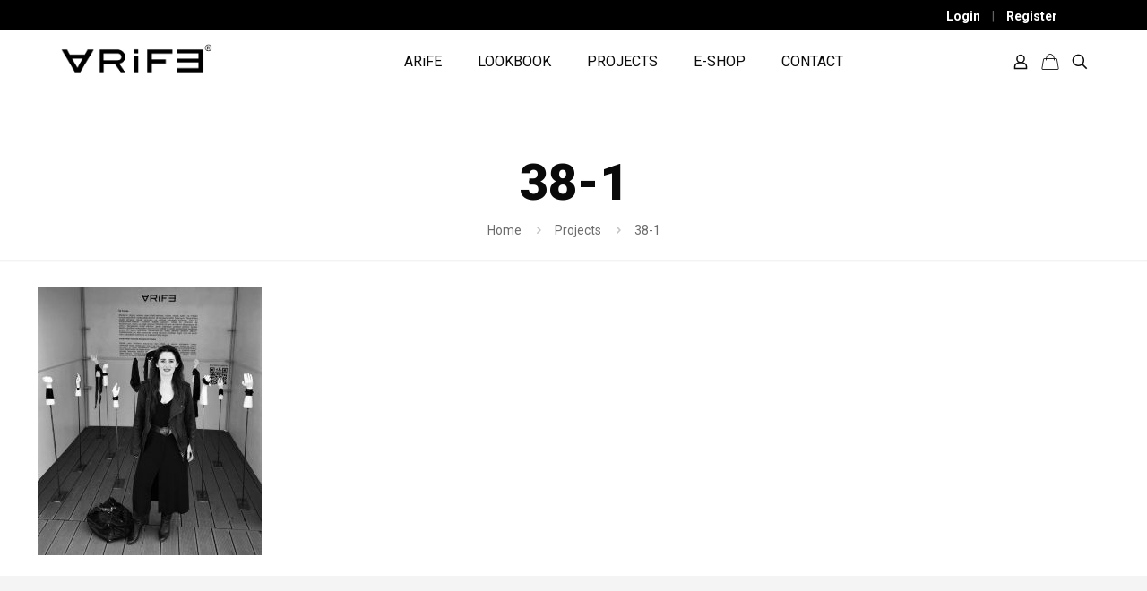

--- FILE ---
content_type: text/html; charset=UTF-8
request_url: https://www.arife.com.tr/projects/38-1/
body_size: 31041
content:
<!DOCTYPE html>
<html lang="en-US" class="no-js " itemscope itemtype="https://schema.org/WebPage" >

<head>

<meta charset="UTF-8" />
				<script>document.documentElement.className = document.documentElement.className + ' yes-js js_active js'</script>
			<meta name="description" content="Arife | Wearable Art"/>
<link rel="alternate" hreflang="en-US" href="https://www.arife.com.tr/projects/38-1/"/>
<!-- Global site tag (gtag.js) - Google Analytics -->
<script async src="https://www.googletagmanager.com/gtag/js?id=UA-111103431-1"></script>
<script>
  window.dataLayer = window.dataLayer || [];
  function gtag(){dataLayer.push(arguments);}
  gtag('js', new Date());

  gtag('config', 'UA-111103431-1');
</script><meta name='robots' content='index, follow, max-image-preview:large, max-snippet:-1, max-video-preview:-1' />
<meta name="format-detection" content="telephone=no">
<meta name="viewport" content="width=device-width, initial-scale=1, maximum-scale=1" />
<link rel="shortcut icon" href="https://www.arife.com.tr/wp-content/uploads/2017/10/favic.png" type="image/x-icon" />
<link rel="apple-touch-icon" href="https://www.arife.com.tr/wp-content/uploads/2017/10/favic.png" />

	<!-- This site is optimized with the Yoast SEO plugin v24.1 - https://yoast.com/wordpress/plugins/seo/ -->
	<title>38-1 - Arife - Wearable Art &amp; Limited Handmade Design Products</title>
	<link rel="canonical" href="https://www.arife.com.tr/projects/38-1/" />
	<meta property="og:locale" content="en_US" />
	<meta property="og:type" content="article" />
	<meta property="og:title" content="38-1 - Arife - Wearable Art &amp; Limited Handmade Design Products" />
	<meta property="og:url" content="https://www.arife.com.tr/projects/38-1/" />
	<meta property="og:site_name" content="Arife - Wearable Art &amp; Limited Handmade Design Products" />
	<meta property="article:publisher" content="https://www.facebook.com/arifedesign/" />
	<meta property="og:image" content="https://www.arife.com.tr/projects/38-1" />
	<meta property="og:image:width" content="851" />
	<meta property="og:image:height" content="1022" />
	<meta property="og:image:type" content="image/jpeg" />
	<meta name="twitter:card" content="summary_large_image" />
	<script type="application/ld+json" class="yoast-schema-graph">{"@context":"https://schema.org","@graph":[{"@type":"WebPage","@id":"https://www.arife.com.tr/projects/38-1/","url":"https://www.arife.com.tr/projects/38-1/","name":"38-1 - Arife - Wearable Art &amp; Limited Handmade Design Products","isPartOf":{"@id":"https://www.arife.com.tr/#website"},"primaryImageOfPage":{"@id":"https://www.arife.com.tr/projects/38-1/#primaryimage"},"image":{"@id":"https://www.arife.com.tr/projects/38-1/#primaryimage"},"thumbnailUrl":"https://www.arife.com.tr/wp-content/uploads/2016/08/38-1.jpg","datePublished":"2017-10-02T06:24:21+00:00","dateModified":"2017-10-02T06:24:21+00:00","breadcrumb":{"@id":"https://www.arife.com.tr/projects/38-1/#breadcrumb"},"inLanguage":"en-US","potentialAction":[{"@type":"ReadAction","target":["https://www.arife.com.tr/projects/38-1/"]}]},{"@type":"ImageObject","inLanguage":"en-US","@id":"https://www.arife.com.tr/projects/38-1/#primaryimage","url":"https://www.arife.com.tr/wp-content/uploads/2016/08/38-1.jpg","contentUrl":"https://www.arife.com.tr/wp-content/uploads/2016/08/38-1.jpg","width":851,"height":1022},{"@type":"BreadcrumbList","@id":"https://www.arife.com.tr/projects/38-1/#breadcrumb","itemListElement":[{"@type":"ListItem","position":1,"name":"Homepage","item":"https://www.arife.com.tr/"},{"@type":"ListItem","position":2,"name":"Projects","item":"https://www.arife.com.tr/projects/"},{"@type":"ListItem","position":3,"name":"38-1"}]},{"@type":"WebSite","@id":"https://www.arife.com.tr/#website","url":"https://www.arife.com.tr/","name":"Arife - Wearable Art &amp; Limited Handmade Design Products","description":"Wearable Art  It is a site where limited, handmade, original design products are offered for sale. Can Yaman is a unique brand preferred by celebrities such as Aras Bulut Iynemli.","publisher":{"@id":"https://www.arife.com.tr/#organization"},"potentialAction":[{"@type":"SearchAction","target":{"@type":"EntryPoint","urlTemplate":"https://www.arife.com.tr/?s={search_term_string}"},"query-input":{"@type":"PropertyValueSpecification","valueRequired":true,"valueName":"search_term_string"}}],"inLanguage":"en-US"},{"@type":"Organization","@id":"https://www.arife.com.tr/#organization","name":"Arife","url":"https://www.arife.com.tr/","logo":{"@type":"ImageObject","inLanguage":"en-US","@id":"https://www.arife.com.tr/#/schema/logo/image/","url":"https://www.arife.com.tr/wp-content/uploads/2017/11/emaillogo.png","contentUrl":"https://www.arife.com.tr/wp-content/uploads/2017/11/emaillogo.png","width":122,"height":74,"caption":"Arife"},"image":{"@id":"https://www.arife.com.tr/#/schema/logo/image/"},"sameAs":["https://www.facebook.com/arifedesign/","https://www.instagram.com/arifedesign/"]}]}</script>
	<!-- / Yoast SEO plugin. -->


<link rel='dns-prefetch' href='//www.googletagmanager.com' />
<link rel='dns-prefetch' href='//fonts.googleapis.com' />
<link rel="alternate" type="application/rss+xml" title="Arife - Wearable Art &amp; Limited Handmade Design Products &raquo; Feed" href="https://www.arife.com.tr/feed/" />
<link rel="alternate" type="application/rss+xml" title="Arife - Wearable Art &amp; Limited Handmade Design Products &raquo; Comments Feed" href="https://www.arife.com.tr/comments/feed/" />
<link rel="alternate" type="application/rss+xml" title="Arife - Wearable Art &amp; Limited Handmade Design Products &raquo; 38-1 Comments Feed" href="https://www.arife.com.tr/projects/38-1/feed/" />
<script type="text/javascript">
/* <![CDATA[ */
window._wpemojiSettings = {"baseUrl":"https:\/\/s.w.org\/images\/core\/emoji\/15.0.3\/72x72\/","ext":".png","svgUrl":"https:\/\/s.w.org\/images\/core\/emoji\/15.0.3\/svg\/","svgExt":".svg","source":{"concatemoji":"https:\/\/www.arife.com.tr\/wp-includes\/js\/wp-emoji-release.min.js?ver=6.5.7"}};
/*! This file is auto-generated */
!function(i,n){var o,s,e;function c(e){try{var t={supportTests:e,timestamp:(new Date).valueOf()};sessionStorage.setItem(o,JSON.stringify(t))}catch(e){}}function p(e,t,n){e.clearRect(0,0,e.canvas.width,e.canvas.height),e.fillText(t,0,0);var t=new Uint32Array(e.getImageData(0,0,e.canvas.width,e.canvas.height).data),r=(e.clearRect(0,0,e.canvas.width,e.canvas.height),e.fillText(n,0,0),new Uint32Array(e.getImageData(0,0,e.canvas.width,e.canvas.height).data));return t.every(function(e,t){return e===r[t]})}function u(e,t,n){switch(t){case"flag":return n(e,"\ud83c\udff3\ufe0f\u200d\u26a7\ufe0f","\ud83c\udff3\ufe0f\u200b\u26a7\ufe0f")?!1:!n(e,"\ud83c\uddfa\ud83c\uddf3","\ud83c\uddfa\u200b\ud83c\uddf3")&&!n(e,"\ud83c\udff4\udb40\udc67\udb40\udc62\udb40\udc65\udb40\udc6e\udb40\udc67\udb40\udc7f","\ud83c\udff4\u200b\udb40\udc67\u200b\udb40\udc62\u200b\udb40\udc65\u200b\udb40\udc6e\u200b\udb40\udc67\u200b\udb40\udc7f");case"emoji":return!n(e,"\ud83d\udc26\u200d\u2b1b","\ud83d\udc26\u200b\u2b1b")}return!1}function f(e,t,n){var r="undefined"!=typeof WorkerGlobalScope&&self instanceof WorkerGlobalScope?new OffscreenCanvas(300,150):i.createElement("canvas"),a=r.getContext("2d",{willReadFrequently:!0}),o=(a.textBaseline="top",a.font="600 32px Arial",{});return e.forEach(function(e){o[e]=t(a,e,n)}),o}function t(e){var t=i.createElement("script");t.src=e,t.defer=!0,i.head.appendChild(t)}"undefined"!=typeof Promise&&(o="wpEmojiSettingsSupports",s=["flag","emoji"],n.supports={everything:!0,everythingExceptFlag:!0},e=new Promise(function(e){i.addEventListener("DOMContentLoaded",e,{once:!0})}),new Promise(function(t){var n=function(){try{var e=JSON.parse(sessionStorage.getItem(o));if("object"==typeof e&&"number"==typeof e.timestamp&&(new Date).valueOf()<e.timestamp+604800&&"object"==typeof e.supportTests)return e.supportTests}catch(e){}return null}();if(!n){if("undefined"!=typeof Worker&&"undefined"!=typeof OffscreenCanvas&&"undefined"!=typeof URL&&URL.createObjectURL&&"undefined"!=typeof Blob)try{var e="postMessage("+f.toString()+"("+[JSON.stringify(s),u.toString(),p.toString()].join(",")+"));",r=new Blob([e],{type:"text/javascript"}),a=new Worker(URL.createObjectURL(r),{name:"wpTestEmojiSupports"});return void(a.onmessage=function(e){c(n=e.data),a.terminate(),t(n)})}catch(e){}c(n=f(s,u,p))}t(n)}).then(function(e){for(var t in e)n.supports[t]=e[t],n.supports.everything=n.supports.everything&&n.supports[t],"flag"!==t&&(n.supports.everythingExceptFlag=n.supports.everythingExceptFlag&&n.supports[t]);n.supports.everythingExceptFlag=n.supports.everythingExceptFlag&&!n.supports.flag,n.DOMReady=!1,n.readyCallback=function(){n.DOMReady=!0}}).then(function(){return e}).then(function(){var e;n.supports.everything||(n.readyCallback(),(e=n.source||{}).concatemoji?t(e.concatemoji):e.wpemoji&&e.twemoji&&(t(e.twemoji),t(e.wpemoji)))}))}((window,document),window._wpemojiSettings);
/* ]]> */
</script>
<link rel='stylesheet' id='style-css' href='https://www.arife.com.tr/wp-content/plugins/iyzico-woocommerce/media/css/pwi.css?ver=2.0' type='text/css' media='all' />
<style id='wp-emoji-styles-inline-css' type='text/css'>

	img.wp-smiley, img.emoji {
		display: inline !important;
		border: none !important;
		box-shadow: none !important;
		height: 1em !important;
		width: 1em !important;
		margin: 0 0.07em !important;
		vertical-align: -0.1em !important;
		background: none !important;
		padding: 0 !important;
	}
</style>
<link rel='stylesheet' id='wp-block-library-css' href='https://www.arife.com.tr/wp-includes/css/dist/block-library/style.min.css?ver=6.5.7' type='text/css' media='all' />
<link rel='stylesheet' id='jquery-selectBox-css' href='https://www.arife.com.tr/wp-content/plugins/yith-woocommerce-wishlist/assets/css/jquery.selectBox.css?ver=1.2.0' type='text/css' media='all' />
<link rel='stylesheet' id='woocommerce_prettyPhoto_css-css' href='//www.arife.com.tr/wp-content/plugins/woocommerce/assets/css/prettyPhoto.css?ver=3.1.6' type='text/css' media='all' />
<link rel='stylesheet' id='yith-wcwl-main-css' href='https://www.arife.com.tr/wp-content/plugins/yith-woocommerce-wishlist/assets/css/style.css?ver=4.0.1' type='text/css' media='all' />
<style id='yith-wcwl-main-inline-css' type='text/css'>
 :root { --rounded-corners-radius: 0px; --add-to-cart-rounded-corners-radius: 0px; --feedback-duration: 3s } 
 :root { --rounded-corners-radius: 0px; --add-to-cart-rounded-corners-radius: 0px; --feedback-duration: 3s } 
</style>
<style id='classic-theme-styles-inline-css' type='text/css'>
/*! This file is auto-generated */
.wp-block-button__link{color:#fff;background-color:#32373c;border-radius:9999px;box-shadow:none;text-decoration:none;padding:calc(.667em + 2px) calc(1.333em + 2px);font-size:1.125em}.wp-block-file__button{background:#32373c;color:#fff;text-decoration:none}
</style>
<style id='global-styles-inline-css' type='text/css'>
body{--wp--preset--color--black: #000000;--wp--preset--color--cyan-bluish-gray: #abb8c3;--wp--preset--color--white: #ffffff;--wp--preset--color--pale-pink: #f78da7;--wp--preset--color--vivid-red: #cf2e2e;--wp--preset--color--luminous-vivid-orange: #ff6900;--wp--preset--color--luminous-vivid-amber: #fcb900;--wp--preset--color--light-green-cyan: #7bdcb5;--wp--preset--color--vivid-green-cyan: #00d084;--wp--preset--color--pale-cyan-blue: #8ed1fc;--wp--preset--color--vivid-cyan-blue: #0693e3;--wp--preset--color--vivid-purple: #9b51e0;--wp--preset--gradient--vivid-cyan-blue-to-vivid-purple: linear-gradient(135deg,rgba(6,147,227,1) 0%,rgb(155,81,224) 100%);--wp--preset--gradient--light-green-cyan-to-vivid-green-cyan: linear-gradient(135deg,rgb(122,220,180) 0%,rgb(0,208,130) 100%);--wp--preset--gradient--luminous-vivid-amber-to-luminous-vivid-orange: linear-gradient(135deg,rgba(252,185,0,1) 0%,rgba(255,105,0,1) 100%);--wp--preset--gradient--luminous-vivid-orange-to-vivid-red: linear-gradient(135deg,rgba(255,105,0,1) 0%,rgb(207,46,46) 100%);--wp--preset--gradient--very-light-gray-to-cyan-bluish-gray: linear-gradient(135deg,rgb(238,238,238) 0%,rgb(169,184,195) 100%);--wp--preset--gradient--cool-to-warm-spectrum: linear-gradient(135deg,rgb(74,234,220) 0%,rgb(151,120,209) 20%,rgb(207,42,186) 40%,rgb(238,44,130) 60%,rgb(251,105,98) 80%,rgb(254,248,76) 100%);--wp--preset--gradient--blush-light-purple: linear-gradient(135deg,rgb(255,206,236) 0%,rgb(152,150,240) 100%);--wp--preset--gradient--blush-bordeaux: linear-gradient(135deg,rgb(254,205,165) 0%,rgb(254,45,45) 50%,rgb(107,0,62) 100%);--wp--preset--gradient--luminous-dusk: linear-gradient(135deg,rgb(255,203,112) 0%,rgb(199,81,192) 50%,rgb(65,88,208) 100%);--wp--preset--gradient--pale-ocean: linear-gradient(135deg,rgb(255,245,203) 0%,rgb(182,227,212) 50%,rgb(51,167,181) 100%);--wp--preset--gradient--electric-grass: linear-gradient(135deg,rgb(202,248,128) 0%,rgb(113,206,126) 100%);--wp--preset--gradient--midnight: linear-gradient(135deg,rgb(2,3,129) 0%,rgb(40,116,252) 100%);--wp--preset--font-size--small: 13px;--wp--preset--font-size--medium: 20px;--wp--preset--font-size--large: 36px;--wp--preset--font-size--x-large: 42px;--wp--preset--spacing--20: 0.44rem;--wp--preset--spacing--30: 0.67rem;--wp--preset--spacing--40: 1rem;--wp--preset--spacing--50: 1.5rem;--wp--preset--spacing--60: 2.25rem;--wp--preset--spacing--70: 3.38rem;--wp--preset--spacing--80: 5.06rem;--wp--preset--shadow--natural: 6px 6px 9px rgba(0, 0, 0, 0.2);--wp--preset--shadow--deep: 12px 12px 50px rgba(0, 0, 0, 0.4);--wp--preset--shadow--sharp: 6px 6px 0px rgba(0, 0, 0, 0.2);--wp--preset--shadow--outlined: 6px 6px 0px -3px rgba(255, 255, 255, 1), 6px 6px rgba(0, 0, 0, 1);--wp--preset--shadow--crisp: 6px 6px 0px rgba(0, 0, 0, 1);}:where(.is-layout-flex){gap: 0.5em;}:where(.is-layout-grid){gap: 0.5em;}body .is-layout-flex{display: flex;}body .is-layout-flex{flex-wrap: wrap;align-items: center;}body .is-layout-flex > *{margin: 0;}body .is-layout-grid{display: grid;}body .is-layout-grid > *{margin: 0;}:where(.wp-block-columns.is-layout-flex){gap: 2em;}:where(.wp-block-columns.is-layout-grid){gap: 2em;}:where(.wp-block-post-template.is-layout-flex){gap: 1.25em;}:where(.wp-block-post-template.is-layout-grid){gap: 1.25em;}.has-black-color{color: var(--wp--preset--color--black) !important;}.has-cyan-bluish-gray-color{color: var(--wp--preset--color--cyan-bluish-gray) !important;}.has-white-color{color: var(--wp--preset--color--white) !important;}.has-pale-pink-color{color: var(--wp--preset--color--pale-pink) !important;}.has-vivid-red-color{color: var(--wp--preset--color--vivid-red) !important;}.has-luminous-vivid-orange-color{color: var(--wp--preset--color--luminous-vivid-orange) !important;}.has-luminous-vivid-amber-color{color: var(--wp--preset--color--luminous-vivid-amber) !important;}.has-light-green-cyan-color{color: var(--wp--preset--color--light-green-cyan) !important;}.has-vivid-green-cyan-color{color: var(--wp--preset--color--vivid-green-cyan) !important;}.has-pale-cyan-blue-color{color: var(--wp--preset--color--pale-cyan-blue) !important;}.has-vivid-cyan-blue-color{color: var(--wp--preset--color--vivid-cyan-blue) !important;}.has-vivid-purple-color{color: var(--wp--preset--color--vivid-purple) !important;}.has-black-background-color{background-color: var(--wp--preset--color--black) !important;}.has-cyan-bluish-gray-background-color{background-color: var(--wp--preset--color--cyan-bluish-gray) !important;}.has-white-background-color{background-color: var(--wp--preset--color--white) !important;}.has-pale-pink-background-color{background-color: var(--wp--preset--color--pale-pink) !important;}.has-vivid-red-background-color{background-color: var(--wp--preset--color--vivid-red) !important;}.has-luminous-vivid-orange-background-color{background-color: var(--wp--preset--color--luminous-vivid-orange) !important;}.has-luminous-vivid-amber-background-color{background-color: var(--wp--preset--color--luminous-vivid-amber) !important;}.has-light-green-cyan-background-color{background-color: var(--wp--preset--color--light-green-cyan) !important;}.has-vivid-green-cyan-background-color{background-color: var(--wp--preset--color--vivid-green-cyan) !important;}.has-pale-cyan-blue-background-color{background-color: var(--wp--preset--color--pale-cyan-blue) !important;}.has-vivid-cyan-blue-background-color{background-color: var(--wp--preset--color--vivid-cyan-blue) !important;}.has-vivid-purple-background-color{background-color: var(--wp--preset--color--vivid-purple) !important;}.has-black-border-color{border-color: var(--wp--preset--color--black) !important;}.has-cyan-bluish-gray-border-color{border-color: var(--wp--preset--color--cyan-bluish-gray) !important;}.has-white-border-color{border-color: var(--wp--preset--color--white) !important;}.has-pale-pink-border-color{border-color: var(--wp--preset--color--pale-pink) !important;}.has-vivid-red-border-color{border-color: var(--wp--preset--color--vivid-red) !important;}.has-luminous-vivid-orange-border-color{border-color: var(--wp--preset--color--luminous-vivid-orange) !important;}.has-luminous-vivid-amber-border-color{border-color: var(--wp--preset--color--luminous-vivid-amber) !important;}.has-light-green-cyan-border-color{border-color: var(--wp--preset--color--light-green-cyan) !important;}.has-vivid-green-cyan-border-color{border-color: var(--wp--preset--color--vivid-green-cyan) !important;}.has-pale-cyan-blue-border-color{border-color: var(--wp--preset--color--pale-cyan-blue) !important;}.has-vivid-cyan-blue-border-color{border-color: var(--wp--preset--color--vivid-cyan-blue) !important;}.has-vivid-purple-border-color{border-color: var(--wp--preset--color--vivid-purple) !important;}.has-vivid-cyan-blue-to-vivid-purple-gradient-background{background: var(--wp--preset--gradient--vivid-cyan-blue-to-vivid-purple) !important;}.has-light-green-cyan-to-vivid-green-cyan-gradient-background{background: var(--wp--preset--gradient--light-green-cyan-to-vivid-green-cyan) !important;}.has-luminous-vivid-amber-to-luminous-vivid-orange-gradient-background{background: var(--wp--preset--gradient--luminous-vivid-amber-to-luminous-vivid-orange) !important;}.has-luminous-vivid-orange-to-vivid-red-gradient-background{background: var(--wp--preset--gradient--luminous-vivid-orange-to-vivid-red) !important;}.has-very-light-gray-to-cyan-bluish-gray-gradient-background{background: var(--wp--preset--gradient--very-light-gray-to-cyan-bluish-gray) !important;}.has-cool-to-warm-spectrum-gradient-background{background: var(--wp--preset--gradient--cool-to-warm-spectrum) !important;}.has-blush-light-purple-gradient-background{background: var(--wp--preset--gradient--blush-light-purple) !important;}.has-blush-bordeaux-gradient-background{background: var(--wp--preset--gradient--blush-bordeaux) !important;}.has-luminous-dusk-gradient-background{background: var(--wp--preset--gradient--luminous-dusk) !important;}.has-pale-ocean-gradient-background{background: var(--wp--preset--gradient--pale-ocean) !important;}.has-electric-grass-gradient-background{background: var(--wp--preset--gradient--electric-grass) !important;}.has-midnight-gradient-background{background: var(--wp--preset--gradient--midnight) !important;}.has-small-font-size{font-size: var(--wp--preset--font-size--small) !important;}.has-medium-font-size{font-size: var(--wp--preset--font-size--medium) !important;}.has-large-font-size{font-size: var(--wp--preset--font-size--large) !important;}.has-x-large-font-size{font-size: var(--wp--preset--font-size--x-large) !important;}
.wp-block-navigation a:where(:not(.wp-element-button)){color: inherit;}
:where(.wp-block-post-template.is-layout-flex){gap: 1.25em;}:where(.wp-block-post-template.is-layout-grid){gap: 1.25em;}
:where(.wp-block-columns.is-layout-flex){gap: 2em;}:where(.wp-block-columns.is-layout-grid){gap: 2em;}
.wp-block-pullquote{font-size: 1.5em;line-height: 1.6;}
</style>
<link rel='stylesheet' id='contact-form-7-css' href='https://www.arife.com.tr/wp-content/plugins/contact-form-7/includes/css/styles.css?ver=5.9.4' type='text/css' media='all' />
<style id='contact-form-7-inline-css' type='text/css'>
.wpcf7 .wpcf7-recaptcha iframe {margin-bottom: 0;}.wpcf7 .wpcf7-recaptcha[data-align="center"] > div {margin: 0 auto;}.wpcf7 .wpcf7-recaptcha[data-align="right"] > div {margin: 0 0 0 auto;}
</style>
<link rel='stylesheet' id='rs-plugin-settings-css' href='https://www.arife.com.tr/wp-content/plugins/revslider/public/assets/css/rs6.css?ver=6.2.2' type='text/css' media='all' />
<style id='rs-plugin-settings-inline-css' type='text/css'>
#rs-demo-id {}
</style>
<link rel='stylesheet' id='woocommerce-layout-css' href='https://www.arife.com.tr/wp-content/plugins/woocommerce/assets/css/woocommerce-layout.css?ver=8.8.6' type='text/css' media='all' />
<link rel='stylesheet' id='woocommerce-smallscreen-css' href='https://www.arife.com.tr/wp-content/plugins/woocommerce/assets/css/woocommerce-smallscreen.css?ver=8.8.6' type='text/css' media='only screen and (max-width: 768px)' />
<link rel='stylesheet' id='woocommerce-general-css' href='https://www.arife.com.tr/wp-content/plugins/woocommerce/assets/css/woocommerce.css?ver=8.8.6' type='text/css' media='all' />
<style id='woocommerce-inline-inline-css' type='text/css'>
.woocommerce form .form-row .required { visibility: visible; }
</style>
<link rel='stylesheet' id='wp-cycle-text-announcement-css' href='https://www.arife.com.tr/wp-content/plugins/wp-cycle-text-announcement/wp-cycle-text-style.css?ver=6.5.7' type='text/css' media='all' />
<link rel='stylesheet' id='platy-syncer-etsy-css' href='https://www.arife.com.tr/wp-content/plugins/platycorp-etsy-syncer/public/css/platy-syncer-etsy-public.css?ver=6.5.3' type='text/css' media='all' />
<link rel='stylesheet' id='mfn-be-css' href='https://www.arife.com.tr/wp-content/themes/betheme/css/be.css?ver=27.1.6.1' type='text/css' media='all' />
<link rel='stylesheet' id='mfn-animations-css' href='https://www.arife.com.tr/wp-content/themes/betheme/assets/animations/animations.min.css?ver=27.1.6.1' type='text/css' media='all' />
<link rel='stylesheet' id='mfn-font-awesome-css' href='https://www.arife.com.tr/wp-content/themes/betheme/fonts/fontawesome/fontawesome.css?ver=27.1.6.1' type='text/css' media='all' />
<link rel='stylesheet' id='mfn-jplayer-css' href='https://www.arife.com.tr/wp-content/themes/betheme/assets/jplayer/css/jplayer.blue.monday.min.css?ver=27.1.6.1' type='text/css' media='all' />
<link rel='stylesheet' id='mfn-responsive-css' href='https://www.arife.com.tr/wp-content/themes/betheme/css/responsive.css?ver=27.1.6.1' type='text/css' media='all' />
<link rel='stylesheet' id='mfn-fonts-css' href='https://fonts.googleapis.com/css?family=Roboto%3A1%2C200%2C300%2C400%2C400italic%2C700%2C900&#038;display=swap&#038;ver=6.5.7' type='text/css' media='all' />
<link rel='stylesheet' id='mfn-woo-css' href='https://www.arife.com.tr/wp-content/themes/betheme/css/woocommerce.css?ver=27.1.6.1' type='text/css' media='all' />
<link rel='stylesheet' id='newsletter-css' href='https://www.arife.com.tr/wp-content/plugins/newsletter/style.css?ver=8.6.4' type='text/css' media='all' />
<style id='mfn-dynamic-inline-css' type='text/css'>
html{background-color:#ffffff}#Wrapper,#Content,.mfn-popup .mfn-popup-content,.mfn-off-canvas-sidebar .mfn-off-canvas-content-wrapper,.mfn-cart-holder,.mfn-header-login,#Top_bar .search_wrapper,#Top_bar .top_bar_right .mfn-live-search-box,.column_livesearch .mfn-live-search-wrapper,.column_livesearch .mfn-live-search-box{background-color:#ffffff}.layout-boxed.mfn-bebuilder-header.mfn-ui #Wrapper .mfn-only-sample-content{background-color:#ffffff}body:not(.template-slider) #Header{min-height:0px}body.header-below:not(.template-slider) #Header{padding-top:0px}#Subheader{padding:140px 0 20px}#Footer .widgets_wrapper{padding:70px 0 0px}body,button,span.date_label,.timeline_items li h3 span,input[type="submit"],input[type="reset"],input[type="button"],input[type="date"],input[type="text"],input[type="password"],input[type="tel"],input[type="email"],textarea,select,.offer_li .title h3,.mfn-menu-item-megamenu{font-family:"Roboto",-apple-system,BlinkMacSystemFont,"Segoe UI",Roboto,Oxygen-Sans,Ubuntu,Cantarell,"Helvetica Neue",sans-serif}#menu > ul > li > a,a.action_button,#overlay-menu ul li a{font-family:"Roboto",-apple-system,BlinkMacSystemFont,"Segoe UI",Roboto,Oxygen-Sans,Ubuntu,Cantarell,"Helvetica Neue",sans-serif}#Subheader .title{font-family:"Roboto",-apple-system,BlinkMacSystemFont,"Segoe UI",Roboto,Oxygen-Sans,Ubuntu,Cantarell,"Helvetica Neue",sans-serif}h1,h2,h3,h4,.text-logo #logo{font-family:"Roboto",-apple-system,BlinkMacSystemFont,"Segoe UI",Roboto,Oxygen-Sans,Ubuntu,Cantarell,"Helvetica Neue",sans-serif}h5,h6{font-family:"Roboto",-apple-system,BlinkMacSystemFont,"Segoe UI",Roboto,Oxygen-Sans,Ubuntu,Cantarell,"Helvetica Neue",sans-serif}blockquote{font-family:"Roboto",-apple-system,BlinkMacSystemFont,"Segoe UI",Roboto,Oxygen-Sans,Ubuntu,Cantarell,"Helvetica Neue",sans-serif}.chart_box .chart .num,.counter .desc_wrapper .number-wrapper,.how_it_works .image .number,.pricing-box .plan-header .price,.quick_fact .number-wrapper,.woocommerce .product div.entry-summary .price{font-family:"Roboto",-apple-system,BlinkMacSystemFont,"Segoe UI",Roboto,Oxygen-Sans,Ubuntu,Cantarell,"Helvetica Neue",sans-serif}body,.mfn-menu-item-megamenu{font-size:14px;line-height:26px;font-weight:400;letter-spacing:0px}.big{font-size:16px;line-height:28px;font-weight:400;letter-spacing:0px}#menu > ul > li > a,a.action_button,#overlay-menu ul li a{font-size:16px;font-weight:400;letter-spacing:0px}#overlay-menu ul li a{line-height:24px}#Subheader .title{font-size:56px;line-height:60px;font-weight:900;letter-spacing:0px}h1,.text-logo #logo{font-size:56px;line-height:60px;font-weight:900;letter-spacing:0px}h2{font-size:42px;line-height:48px;font-weight:900;letter-spacing:0px}h3,.woocommerce ul.products li.product h3,.woocommerce #customer_login h2{font-size:34px;line-height:40px;font-weight:900;letter-spacing:0px}h4,.woocommerce .woocommerce-order-details__title,.woocommerce .wc-bacs-bank-details-heading,.woocommerce .woocommerce-customer-details h2{font-size:24px;line-height:36px;font-weight:300;letter-spacing:0px}h5{font-size:16px;line-height:30px;font-weight:300;letter-spacing:0px}h6{font-size:14px;line-height:26px;font-weight:300;letter-spacing:0px}#Intro .intro-title{font-size:70px;line-height:70px;font-weight:400;letter-spacing:0px}@media only screen and (min-width:768px) and (max-width:959px){body,.mfn-menu-item-megamenu{font-size:13px;line-height:22px;font-weight:400;letter-spacing:0px}.big{font-size:14px;line-height:24px;font-weight:400;letter-spacing:0px}#menu > ul > li > a,a.action_button,#overlay-menu ul li a{font-size:14px;font-weight:400;letter-spacing:0px}#overlay-menu ul li a{line-height:21px}#Subheader .title{font-size:48px;line-height:51px;font-weight:900;letter-spacing:0px}h1,.text-logo #logo{font-size:48px;line-height:51px;font-weight:900;letter-spacing:0px}h2{font-size:36px;line-height:41px;font-weight:900;letter-spacing:0px}h3,.woocommerce ul.products li.product h3,.woocommerce #customer_login h2{font-size:29px;line-height:34px;font-weight:900;letter-spacing:0px}h4,.woocommerce .woocommerce-order-details__title,.woocommerce .wc-bacs-bank-details-heading,.woocommerce .woocommerce-customer-details h2{font-size:20px;line-height:31px;font-weight:300;letter-spacing:0px}h5{font-size:14px;line-height:26px;font-weight:300;letter-spacing:0px}h6{font-size:13px;line-height:22px;font-weight:300;letter-spacing:0px}#Intro .intro-title{font-size:60px;line-height:60px;font-weight:400;letter-spacing:0px}blockquote{font-size:15px}.chart_box .chart .num{font-size:45px;line-height:45px}.counter .desc_wrapper .number-wrapper{font-size:45px;line-height:45px}.counter .desc_wrapper .title{font-size:14px;line-height:18px}.faq .question .title{font-size:14px}.fancy_heading .title{font-size:38px;line-height:38px}.offer .offer_li .desc_wrapper .title h3{font-size:32px;line-height:32px}.offer_thumb_ul li.offer_thumb_li .desc_wrapper .title h3{font-size:32px;line-height:32px}.pricing-box .plan-header h2{font-size:27px;line-height:27px}.pricing-box .plan-header .price > span{font-size:40px;line-height:40px}.pricing-box .plan-header .price sup.currency{font-size:18px;line-height:18px}.pricing-box .plan-header .price sup.period{font-size:14px;line-height:14px}.quick_fact .number-wrapper{font-size:80px;line-height:80px}.trailer_box .desc h2{font-size:27px;line-height:27px}.widget > h3{font-size:17px;line-height:20px}}@media only screen and (min-width:480px) and (max-width:767px){body,.mfn-menu-item-megamenu{font-size:13px;line-height:20px;font-weight:400;letter-spacing:0px}.big{font-size:13px;line-height:21px;font-weight:400;letter-spacing:0px}#menu > ul > li > a,a.action_button,#overlay-menu ul li a{font-size:13px;font-weight:400;letter-spacing:0px}#overlay-menu ul li a{line-height:19.5px}#Subheader .title{font-size:42px;line-height:45px;font-weight:900;letter-spacing:0px}h1,.text-logo #logo{font-size:42px;line-height:45px;font-weight:900;letter-spacing:0px}h2{font-size:32px;line-height:36px;font-weight:900;letter-spacing:0px}h3,.woocommerce ul.products li.product h3,.woocommerce #customer_login h2{font-size:26px;line-height:30px;font-weight:900;letter-spacing:0px}h4,.woocommerce .woocommerce-order-details__title,.woocommerce .wc-bacs-bank-details-heading,.woocommerce .woocommerce-customer-details h2{font-size:18px;line-height:27px;font-weight:300;letter-spacing:0px}h5{font-size:13px;line-height:23px;font-weight:300;letter-spacing:0px}h6{font-size:13px;line-height:20px;font-weight:300;letter-spacing:0px}#Intro .intro-title{font-size:53px;line-height:53px;font-weight:400;letter-spacing:0px}blockquote{font-size:14px}.chart_box .chart .num{font-size:40px;line-height:40px}.counter .desc_wrapper .number-wrapper{font-size:40px;line-height:40px}.counter .desc_wrapper .title{font-size:13px;line-height:16px}.faq .question .title{font-size:13px}.fancy_heading .title{font-size:34px;line-height:34px}.offer .offer_li .desc_wrapper .title h3{font-size:28px;line-height:28px}.offer_thumb_ul li.offer_thumb_li .desc_wrapper .title h3{font-size:28px;line-height:28px}.pricing-box .plan-header h2{font-size:24px;line-height:24px}.pricing-box .plan-header .price > span{font-size:34px;line-height:34px}.pricing-box .plan-header .price sup.currency{font-size:16px;line-height:16px}.pricing-box .plan-header .price sup.period{font-size:13px;line-height:13px}.quick_fact .number-wrapper{font-size:70px;line-height:70px}.trailer_box .desc h2{font-size:24px;line-height:24px}.widget > h3{font-size:16px;line-height:19px}}@media only screen and (max-width:479px){body,.mfn-menu-item-megamenu{font-size:13px;line-height:19px;font-weight:400;letter-spacing:0px}.big{font-size:13px;line-height:19px;font-weight:400;letter-spacing:0px}#menu > ul > li > a,a.action_button,#overlay-menu ul li a{font-size:13px;font-weight:400;letter-spacing:0px}#overlay-menu ul li a{line-height:19.5px}#Subheader .title{font-size:34px;line-height:36px;font-weight:900;letter-spacing:0px}h1,.text-logo #logo{font-size:34px;line-height:36px;font-weight:900;letter-spacing:0px}h2{font-size:25px;line-height:29px;font-weight:900;letter-spacing:0px}h3,.woocommerce ul.products li.product h3,.woocommerce #customer_login h2{font-size:20px;line-height:24px;font-weight:900;letter-spacing:0px}h4,.woocommerce .woocommerce-order-details__title,.woocommerce .wc-bacs-bank-details-heading,.woocommerce .woocommerce-customer-details h2{font-size:14px;line-height:22px;font-weight:300;letter-spacing:0px}h5{font-size:13px;line-height:19px;font-weight:300;letter-spacing:0px}h6{font-size:13px;line-height:19px;font-weight:300;letter-spacing:0px}#Intro .intro-title{font-size:42px;line-height:42px;font-weight:400;letter-spacing:0px}blockquote{font-size:13px}.chart_box .chart .num{font-size:35px;line-height:35px}.counter .desc_wrapper .number-wrapper{font-size:35px;line-height:35px}.counter .desc_wrapper .title{font-size:13px;line-height:26px}.faq .question .title{font-size:13px}.fancy_heading .title{font-size:30px;line-height:30px}.offer .offer_li .desc_wrapper .title h3{font-size:26px;line-height:26px}.offer_thumb_ul li.offer_thumb_li .desc_wrapper .title h3{font-size:26px;line-height:26px}.pricing-box .plan-header h2{font-size:21px;line-height:21px}.pricing-box .plan-header .price > span{font-size:32px;line-height:32px}.pricing-box .plan-header .price sup.currency{font-size:14px;line-height:14px}.pricing-box .plan-header .price sup.period{font-size:13px;line-height:13px}.quick_fact .number-wrapper{font-size:60px;line-height:60px}.trailer_box .desc h2{font-size:21px;line-height:21px}.widget > h3{font-size:15px;line-height:18px}}.with_aside .sidebar.columns{width:23%}.with_aside .sections_group{width:77%}.aside_both .sidebar.columns{width:18%}.aside_both .sidebar.sidebar-1{margin-left:-82%}.aside_both .sections_group{width:64%;margin-left:18%}@media only screen and (min-width:1240px){#Wrapper,.with_aside .content_wrapper{max-width:1240px}body.layout-boxed.mfn-header-scrolled .mfn-header-tmpl.mfn-sticky-layout-width{max-width:1240px;left:0;right:0;margin-left:auto;margin-right:auto}body.layout-boxed:not(.mfn-header-scrolled) .mfn-header-tmpl.mfn-header-layout-width,body.layout-boxed .mfn-header-tmpl.mfn-header-layout-width:not(.mfn-hasSticky){max-width:1240px;left:0;right:0;margin-left:auto;margin-right:auto}body.layout-boxed.mfn-bebuilder-header.mfn-ui .mfn-only-sample-content{max-width:1240px;margin-left:auto;margin-right:auto}.section_wrapper,.container{max-width:1220px}.layout-boxed.header-boxed #Top_bar.is-sticky{max-width:1240px}}@media only screen and (max-width:767px){.content_wrapper .section_wrapper,.container,.four.columns .widget-area{max-width:770px !important}}  .button-default .button,.button-flat .button,.button-round .button{background-color:#282828;color:#ffffff}.button-stroke .button{border-color:#282828;color:#ffffff}.button-stroke .button:hover{background-color:#282828;color:#fff}.button-default .button_theme,.button-default button,.button-default input[type="button"],.button-default input[type="reset"],.button-default input[type="submit"],.button-flat .button_theme,.button-flat button,.button-flat input[type="button"],.button-flat input[type="reset"],.button-flat input[type="submit"],.button-round .button_theme,.button-round button,.button-round input[type="button"],.button-round input[type="reset"],.button-round input[type="submit"],.woocommerce #respond input#submit,.woocommerce a.button:not(.default),.woocommerce button.button,.woocommerce input.button,.woocommerce #respond input#submit:hover,.woocommerce a.button:hover,.woocommerce button.button:hover,.woocommerce input.button:hover{color:#ffffff}.button-default #respond input#submit.alt.disabled,.button-default #respond input#submit.alt.disabled:hover,.button-default #respond input#submit.alt:disabled,.button-default #respond input#submit.alt:disabled:hover,.button-default #respond input#submit.alt:disabled[disabled],.button-default #respond input#submit.alt:disabled[disabled]:hover,.button-default a.button.alt.disabled,.button-default a.button.alt.disabled:hover,.button-default a.button.alt:disabled,.button-default a.button.alt:disabled:hover,.button-default a.button.alt:disabled[disabled],.button-default a.button.alt:disabled[disabled]:hover,.button-default button.button.alt.disabled,.button-default button.button.alt.disabled:hover,.button-default button.button.alt:disabled,.button-default button.button.alt:disabled:hover,.button-default button.button.alt:disabled[disabled],.button-default button.button.alt:disabled[disabled]:hover,.button-default input.button.alt.disabled,.button-default input.button.alt.disabled:hover,.button-default input.button.alt:disabled,.button-default input.button.alt:disabled:hover,.button-default input.button.alt:disabled[disabled],.button-default input.button.alt:disabled[disabled]:hover,.button-default #respond input#submit.alt,.button-default a.button.alt,.button-default button.button.alt,.button-default input.button.alt,.button-default #respond input#submit.alt:hover,.button-default a.button.alt:hover,.button-default button.button.alt:hover,.button-default input.button.alt:hover,.button-flat #respond input#submit.alt.disabled,.button-flat #respond input#submit.alt.disabled:hover,.button-flat #respond input#submit.alt:disabled,.button-flat #respond input#submit.alt:disabled:hover,.button-flat #respond input#submit.alt:disabled[disabled],.button-flat #respond input#submit.alt:disabled[disabled]:hover,.button-flat a.button.alt.disabled,.button-flat a.button.alt.disabled:hover,.button-flat a.button.alt:disabled,.button-flat a.button.alt:disabled:hover,.button-flat a.button.alt:disabled[disabled],.button-flat a.button.alt:disabled[disabled]:hover,.button-flat button.button.alt.disabled,.button-flat button.button.alt.disabled:hover,.button-flat button.button.alt:disabled,.button-flat button.button.alt:disabled:hover,.button-flat button.button.alt:disabled[disabled],.button-flat button.button.alt:disabled[disabled]:hover,.button-flat input.button.alt.disabled,.button-flat input.button.alt.disabled:hover,.button-flat input.button.alt:disabled,.button-flat input.button.alt:disabled:hover,.button-flat input.button.alt:disabled[disabled],.button-flat input.button.alt:disabled[disabled]:hover,.button-flat #respond input#submit.alt,.button-flat a.button.alt,.button-flat button.button.alt,.button-flat input.button.alt,.button-flat #respond input#submit.alt:hover,.button-flat a.button.alt:hover,.button-flat button.button.alt:hover,.button-flat input.button.alt:hover,.button-round #respond input#submit.alt.disabled,.button-round #respond input#submit.alt.disabled:hover,.button-round #respond input#submit.alt:disabled,.button-round #respond input#submit.alt:disabled:hover,.button-round #respond input#submit.alt:disabled[disabled],.button-round #respond input#submit.alt:disabled[disabled]:hover,.button-round a.button.alt.disabled,.button-round a.button.alt.disabled:hover,.button-round a.button.alt:disabled,.button-round a.button.alt:disabled:hover,.button-round a.button.alt:disabled[disabled],.button-round a.button.alt:disabled[disabled]:hover,.button-round button.button.alt.disabled,.button-round button.button.alt.disabled:hover,.button-round button.button.alt:disabled,.button-round button.button.alt:disabled:hover,.button-round button.button.alt:disabled[disabled],.button-round button.button.alt:disabled[disabled]:hover,.button-round input.button.alt.disabled,.button-round input.button.alt.disabled:hover,.button-round input.button.alt:disabled,.button-round input.button.alt:disabled:hover,.button-round input.button.alt:disabled[disabled],.button-round input.button.alt:disabled[disabled]:hover,.button-round #respond input#submit.alt,.button-round a.button.alt,.button-round button.button.alt,.button-round input.button.alt,.button-round #respond input#submit.alt:hover,.button-round a.button.alt:hover,.button-round button.button.alt:hover,.button-round input.button.alt:hover{background-color:#282828;color:#ffffff}.button-stroke.woocommerce a.button:not(.default),.button-stroke .woocommerce a.button:not(.default),.button-stroke #respond input#submit.alt.disabled,.button-stroke #respond input#submit.alt.disabled:hover,.button-stroke #respond input#submit.alt:disabled,.button-stroke #respond input#submit.alt:disabled:hover,.button-stroke #respond input#submit.alt:disabled[disabled],.button-stroke #respond input#submit.alt:disabled[disabled]:hover,.button-stroke a.button.alt.disabled,.button-stroke a.button.alt.disabled:hover,.button-stroke a.button.alt:disabled,.button-stroke a.button.alt:disabled:hover,.button-stroke a.button.alt:disabled[disabled],.button-stroke a.button.alt:disabled[disabled]:hover,.button-stroke button.button.alt.disabled,.button-stroke button.button.alt.disabled:hover,.button-stroke button.button.alt:disabled,.button-stroke button.button.alt:disabled:hover,.button-stroke button.button.alt:disabled[disabled],.button-stroke button.button.alt:disabled[disabled]:hover,.button-stroke input.button.alt.disabled,.button-stroke input.button.alt.disabled:hover,.button-stroke input.button.alt:disabled,.button-stroke input.button.alt:disabled:hover,.button-stroke input.button.alt:disabled[disabled],.button-stroke input.button.alt:disabled[disabled]:hover,.button-stroke #respond input#submit.alt,.button-stroke a.button.alt,.button-stroke button.button.alt,.button-stroke input.button.alt{border-color:#282828;background:none;color:#282828}.button-stroke.woocommerce a.button:not(.default):hover,.button-stroke .woocommerce a.button:not(.default):hover,.button-stroke #respond input#submit.alt:hover,.button-stroke a.button.alt:hover,.button-stroke button.button.alt:hover,.button-stroke input.button.alt:hover,.button-stroke a.action_button:hover{background-color:#282828;color:#ffffff}.action_button,.action_button:hover{background-color:#f7f7f7;color:#747474}.button-stroke a.action_button{border-color:#f7f7f7}.footer_button{color:#65666C!important;background-color:transparent;box-shadow:none!important}.footer_button:after{display:none!important}.button-custom.woocommerce .button,.button-custom .button,.button-custom .action_button,.button-custom .footer_button,.button-custom button,.button-custom button.button,.button-custom input[type="button"],.button-custom input[type="reset"],.button-custom input[type="submit"],.button-custom .woocommerce #respond input#submit,.button-custom .woocommerce a.button,.button-custom .woocommerce button.button,.button-custom .woocommerce input.button{font-family:;font-size:14px;line-height:14px;font-weight:400;letter-spacing:0px;padding:12px 20px;border-width:0px;border-radius:0px}body.button-custom .button{color:#626262;background-color:#dbdddf;border-color:transparent}body.button-custom .button:hover{color:#626262;background-color:#d3d3d3;border-color:transparent}body .button-custom .button_theme,body.button-custom .button_theme,.button-custom button,.button-custom input[type="button"],.button-custom input[type="reset"],.button-custom input[type="submit"],.button-custom .woocommerce #respond input#submit,body.button-custom.woocommerce a.button:not(.default),.button-custom .woocommerce button.button,.button-custom .woocommerce input.button,.button-custom .woocommerce a.button_theme:not(.default){color:#ffffff;background-color:#0095eb;border-color:transparent;box-shadow:unset}body .button-custom .button_theme:hover,body.button-custom .button_theme:hover,.button-custom button:hover,.button-custom input[type="button"]:hover,.button-custom input[type="reset"]:hover,.button-custom input[type="submit"]:hover,.button-custom .woocommerce #respond input#submit:hover,body.button-custom.woocommerce a.button:not(.default):hover,.button-custom .woocommerce button.button:hover,.button-custom .woocommerce input.button:hover,.button-custom .woocommerce a.button_theme:not(.default):hover{color:#ffffff;background-color:#007cc3;border-color:transparent}body.button-custom .action_button{color:#626262;background-color:#dbdddf;border-color:transparent;box-shadow:unset}body.button-custom .action_button:hover{color:#626262;background-color:#d3d3d3;border-color:transparent}.button-custom #respond input#submit.alt.disabled,.button-custom #respond input#submit.alt.disabled:hover,.button-custom #respond input#submit.alt:disabled,.button-custom #respond input#submit.alt:disabled:hover,.button-custom #respond input#submit.alt:disabled[disabled],.button-custom #respond input#submit.alt:disabled[disabled]:hover,.button-custom a.button.alt.disabled,.button-custom a.button.alt.disabled:hover,.button-custom a.button.alt:disabled,.button-custom a.button.alt:disabled:hover,.button-custom a.button.alt:disabled[disabled],.button-custom a.button.alt:disabled[disabled]:hover,.button-custom button.button.alt.disabled,.button-custom button.button.alt.disabled:hover,.button-custom button.button.alt:disabled,.button-custom button.button.alt:disabled:hover,.button-custom button.button.alt:disabled[disabled],.button-custom button.button.alt:disabled[disabled]:hover,.button-custom input.button.alt.disabled,.button-custom input.button.alt.disabled:hover,.button-custom input.button.alt:disabled,.button-custom input.button.alt:disabled:hover,.button-custom input.button.alt:disabled[disabled],.button-custom input.button.alt:disabled[disabled]:hover,.button-custom #respond input#submit.alt,.button-custom a.button.alt,.button-custom button.button.alt,.button-custom input.button.alt{line-height:14px;padding:12px 20px;color:#ffffff;background-color:#0095eb;font-family:;font-size:14px;font-weight:400;letter-spacing:0px;border-width:0px;border-radius:0px}.button-custom #respond input#submit.alt:hover,.button-custom a.button.alt:hover,.button-custom button.button.alt:hover,.button-custom input.button.alt:hover,.button-custom a.action_button:hover{color:#ffffff;background-color:#007cc3}#Top_bar #logo,.header-fixed #Top_bar #logo,.header-plain #Top_bar #logo,.header-transparent #Top_bar #logo{height:60px;line-height:60px;padding:30px 0}.logo-overflow #Top_bar:not(.is-sticky) .logo{height:120px}#Top_bar .menu > li > a{padding:30px 0}.menu-highlight:not(.header-creative) #Top_bar .menu > li > a{margin:35px 0}.header-plain:not(.menu-highlight) #Top_bar .menu > li > a span:not(.description){line-height:120px}.header-fixed #Top_bar .menu > li > a{padding:45px 0}@media only screen and (max-width:767px){.mobile-header-mini #Top_bar #logo{height:50px!important;line-height:50px!important;margin:5px 0}}#Top_bar #logo img.svg{width:100px}.image_frame,.wp-caption{border-width:0px}.alert{border-radius:0px}#Top_bar .top_bar_right .top-bar-right-input input{width:200px}.mfn-live-search-box .mfn-live-search-list{max-height:300px}#Side_slide{right:-250px;width:250px}#Side_slide.left{left:-250px}.blog-teaser li .desc-wrapper .desc{background-position-y:-1px}@media only screen and ( max-width:767px ){}@media only screen and (min-width:1240px){body:not(.header-simple) #Top_bar #menu{display:block!important}.tr-menu #Top_bar #menu{background:none!important}#Top_bar .menu > li > ul.mfn-megamenu > li{float:left}#Top_bar .menu > li > ul.mfn-megamenu > li.mfn-megamenu-cols-1{width:100%}#Top_bar .menu > li > ul.mfn-megamenu > li.mfn-megamenu-cols-2{width:50%}#Top_bar .menu > li > ul.mfn-megamenu > li.mfn-megamenu-cols-3{width:33.33%}#Top_bar .menu > li > ul.mfn-megamenu > li.mfn-megamenu-cols-4{width:25%}#Top_bar .menu > li > ul.mfn-megamenu > li.mfn-megamenu-cols-5{width:20%}#Top_bar .menu > li > ul.mfn-megamenu > li.mfn-megamenu-cols-6{width:16.66%}#Top_bar .menu > li > ul.mfn-megamenu > li > ul{display:block!important;position:inherit;left:auto;top:auto;border-width:0 1px 0 0}#Top_bar .menu > li > ul.mfn-megamenu > li:last-child > ul{border:0}#Top_bar .menu > li > ul.mfn-megamenu > li > ul li{width:auto}#Top_bar .menu > li > ul.mfn-megamenu a.mfn-megamenu-title{text-transform:uppercase;font-weight:400;background:none}#Top_bar .menu > li > ul.mfn-megamenu a .menu-arrow{display:none}.menuo-right #Top_bar .menu > li > ul.mfn-megamenu{left:0;width:98%!important;margin:0 1%;padding:20px 0}.menuo-right #Top_bar .menu > li > ul.mfn-megamenu-bg{box-sizing:border-box}#Top_bar .menu > li > ul.mfn-megamenu-bg{padding:20px 166px 20px 20px;background-repeat:no-repeat;background-position:right bottom}.rtl #Top_bar .menu > li > ul.mfn-megamenu-bg{padding-left:166px;padding-right:20px;background-position:left bottom}#Top_bar .menu > li > ul.mfn-megamenu-bg > li{background:none}#Top_bar .menu > li > ul.mfn-megamenu-bg > li a{border:none}#Top_bar .menu > li > ul.mfn-megamenu-bg > li > ul{background:none!important;-webkit-box-shadow:0 0 0 0;-moz-box-shadow:0 0 0 0;box-shadow:0 0 0 0}.mm-vertical #Top_bar .container{position:relative}.mm-vertical #Top_bar .top_bar_left{position:static}.mm-vertical #Top_bar .menu > li ul{box-shadow:0 0 0 0 transparent!important;background-image:none}.mm-vertical #Top_bar .menu > li > ul.mfn-megamenu{padding:20px 0}.mm-vertical.header-plain #Top_bar .menu > li > ul.mfn-megamenu{width:100%!important;margin:0}.mm-vertical #Top_bar .menu > li > ul.mfn-megamenu > li{display:table-cell;float:none!important;width:10%;padding:0 15px;border-right:1px solid rgba(0,0,0,0.05)}.mm-vertical #Top_bar .menu > li > ul.mfn-megamenu > li:last-child{border-right-width:0}.mm-vertical #Top_bar .menu > li > ul.mfn-megamenu > li.hide-border{border-right-width:0}.mm-vertical #Top_bar .menu > li > ul.mfn-megamenu > li a{border-bottom-width:0;padding:9px 15px;line-height:120%}.mm-vertical #Top_bar .menu > li > ul.mfn-megamenu a.mfn-megamenu-title{font-weight:700}.rtl .mm-vertical #Top_bar .menu > li > ul.mfn-megamenu > li:first-child{border-right-width:0}.rtl .mm-vertical #Top_bar .menu > li > ul.mfn-megamenu > li:last-child{border-right-width:1px}body.header-shop #Top_bar #menu{display:flex!important}.header-shop #Top_bar.is-sticky .top_bar_row_second{display:none}.header-plain:not(.menuo-right) #Header .top_bar_left{width:auto!important}.header-stack.header-center #Top_bar #menu{display:inline-block!important}.header-simple #Top_bar #menu{display:none;height:auto;width:300px;bottom:auto;top:100%;right:1px;position:absolute;margin:0}.header-simple #Header a.responsive-menu-toggle{display:block;right:10px}.header-simple #Top_bar #menu > ul{width:100%;float:left}.header-simple #Top_bar #menu ul li{width:100%;padding-bottom:0;border-right:0;position:relative}.header-simple #Top_bar #menu ul li a{padding:0 20px;margin:0;display:block;height:auto;line-height:normal;border:none}.header-simple #Top_bar #menu ul li a:not(.menu-toggle):after{display:none}.header-simple #Top_bar #menu ul li a span{border:none;line-height:44px;display:inline;padding:0}.header-simple #Top_bar #menu ul li.submenu .menu-toggle{display:block;position:absolute;right:0;top:0;width:44px;height:44px;line-height:44px;font-size:30px;font-weight:300;text-align:center;cursor:pointer;color:#444;opacity:0.33;transform:unset}.header-simple #Top_bar #menu ul li.submenu .menu-toggle:after{content:"+";position:static}.header-simple #Top_bar #menu ul li.hover > .menu-toggle:after{content:"-"}.header-simple #Top_bar #menu ul li.hover a{border-bottom:0}.header-simple #Top_bar #menu ul.mfn-megamenu li .menu-toggle{display:none}.header-simple #Top_bar #menu ul li ul{position:relative!important;left:0!important;top:0;padding:0;margin:0!important;width:auto!important;background-image:none}.header-simple #Top_bar #menu ul li ul li{width:100%!important;display:block;padding:0}.header-simple #Top_bar #menu ul li ul li a{padding:0 20px 0 30px}.header-simple #Top_bar #menu ul li ul li a .menu-arrow{display:none}.header-simple #Top_bar #menu ul li ul li a span{padding:0}.header-simple #Top_bar #menu ul li ul li a span:after{display:none!important}.header-simple #Top_bar .menu > li > ul.mfn-megamenu a.mfn-megamenu-title{text-transform:uppercase;font-weight:400}.header-simple #Top_bar .menu > li > ul.mfn-megamenu > li > ul{display:block!important;position:inherit;left:auto;top:auto}.header-simple #Top_bar #menu ul li ul li ul{border-left:0!important;padding:0;top:0}.header-simple #Top_bar #menu ul li ul li ul li a{padding:0 20px 0 40px}.rtl.header-simple #Top_bar #menu{left:1px;right:auto}.rtl.header-simple #Top_bar a.responsive-menu-toggle{left:10px;right:auto}.rtl.header-simple #Top_bar #menu ul li.submenu .menu-toggle{left:0;right:auto}.rtl.header-simple #Top_bar #menu ul li ul{left:auto!important;right:0!important}.rtl.header-simple #Top_bar #menu ul li ul li a{padding:0 30px 0 20px}.rtl.header-simple #Top_bar #menu ul li ul li ul li a{padding:0 40px 0 20px}.menu-highlight #Top_bar .menu > li{margin:0 2px}.menu-highlight:not(.header-creative) #Top_bar .menu > li > a{padding:0;-webkit-border-radius:5px;border-radius:5px}.menu-highlight #Top_bar .menu > li > a:after{display:none}.menu-highlight #Top_bar .menu > li > a span:not(.description){line-height:50px}.menu-highlight #Top_bar .menu > li > a span.description{display:none}.menu-highlight.header-stack #Top_bar .menu > li > a{margin:10px 0!important}.menu-highlight.header-stack #Top_bar .menu > li > a span:not(.description){line-height:40px}.menu-highlight.header-simple #Top_bar #menu ul li,.menu-highlight.header-creative #Top_bar #menu ul li{margin:0}.menu-highlight.header-simple #Top_bar #menu ul li > a,.menu-highlight.header-creative #Top_bar #menu ul li > a{-webkit-border-radius:0;border-radius:0}.menu-highlight:not(.header-fixed):not(.header-simple) #Top_bar.is-sticky .menu > li > a{margin:10px 0!important;padding:5px 0!important}.menu-highlight:not(.header-fixed):not(.header-simple) #Top_bar.is-sticky .menu > li > a span{line-height:30px!important}.header-modern.menu-highlight.menuo-right .menu_wrapper{margin-right:20px}.menu-line-below #Top_bar .menu > li > a:not(.menu-toggle):after{top:auto;bottom:-4px}.menu-line-below #Top_bar.is-sticky .menu > li > a:not(.menu-toggle):after{top:auto;bottom:-4px}.menu-line-below-80 #Top_bar:not(.is-sticky) .menu > li > a:not(.menu-toggle):after{height:4px;left:10%;top:50%;margin-top:20px;width:80%}.menu-line-below-80-1 #Top_bar:not(.is-sticky) .menu > li > a:not(.menu-toggle):after{height:1px;left:10%;top:50%;margin-top:20px;width:80%}.menu-link-color #Top_bar .menu > li > a:not(.menu-toggle):after{display:none!important}.menu-arrow-top #Top_bar .menu > li > a:after{background:none repeat scroll 0 0 rgba(0,0,0,0)!important;border-color:#ccc transparent transparent;border-style:solid;border-width:7px 7px 0;display:block;height:0;left:50%;margin-left:-7px;top:0!important;width:0}.menu-arrow-top #Top_bar.is-sticky .menu > li > a:after{top:0!important}.menu-arrow-bottom #Top_bar .menu > li > a:after{background:none!important;border-color:transparent transparent #ccc;border-style:solid;border-width:0 7px 7px;display:block;height:0;left:50%;margin-left:-7px;top:auto;bottom:0;width:0}.menu-arrow-bottom #Top_bar.is-sticky .menu > li > a:after{top:auto;bottom:0}.menuo-no-borders #Top_bar .menu > li > a span{border-width:0!important}.menuo-no-borders #Header_creative #Top_bar .menu > li > a span{border-bottom-width:0}.menuo-no-borders.header-plain #Top_bar a#header_cart,.menuo-no-borders.header-plain #Top_bar a#search_button,.menuo-no-borders.header-plain #Top_bar .wpml-languages,.menuo-no-borders.header-plain #Top_bar a.action_button{border-width:0}.menuo-right #Top_bar .menu_wrapper{float:right}.menuo-right.header-stack:not(.header-center) #Top_bar .menu_wrapper{margin-right:150px}body.header-creative{padding-left:50px}body.header-creative.header-open{padding-left:250px}body.error404,body.under-construction,body.template-blank,body.under-construction.header-rtl.header-creative.header-open{padding-left:0!important;padding-right:0!important}.header-creative.footer-fixed #Footer,.header-creative.footer-sliding #Footer,.header-creative.footer-stick #Footer.is-sticky{box-sizing:border-box;padding-left:50px}.header-open.footer-fixed #Footer,.header-open.footer-sliding #Footer,.header-creative.footer-stick #Footer.is-sticky{padding-left:250px}.header-rtl.header-creative.footer-fixed #Footer,.header-rtl.header-creative.footer-sliding #Footer,.header-rtl.header-creative.footer-stick #Footer.is-sticky{padding-left:0;padding-right:50px}.header-rtl.header-open.footer-fixed #Footer,.header-rtl.header-open.footer-sliding #Footer,.header-rtl.header-creative.footer-stick #Footer.is-sticky{padding-right:250px}#Header_creative{background-color:#fff;position:fixed;width:250px;height:100%;left:-200px;top:0;z-index:9002;-webkit-box-shadow:2px 0 4px 2px rgba(0,0,0,.15);box-shadow:2px 0 4px 2px rgba(0,0,0,.15)}#Header_creative .container{width:100%}#Header_creative .creative-wrapper{opacity:0;margin-right:50px}#Header_creative a.creative-menu-toggle{display:block;width:34px;height:34px;line-height:34px;font-size:22px;text-align:center;position:absolute;top:10px;right:8px;border-radius:3px}.admin-bar #Header_creative a.creative-menu-toggle{top:42px}#Header_creative #Top_bar{position:static;width:100%}#Header_creative #Top_bar .top_bar_left{width:100%!important;float:none}#Header_creative #Top_bar .logo{float:none;text-align:center;margin:15px 0}#Header_creative #Top_bar #menu{background-color:transparent}#Header_creative #Top_bar .menu_wrapper{float:none;margin:0 0 30px}#Header_creative #Top_bar .menu > li{width:100%;float:none;position:relative}#Header_creative #Top_bar .menu > li > a{padding:0;text-align:center}#Header_creative #Top_bar .menu > li > a:after{display:none}#Header_creative #Top_bar .menu > li > a span{border-right:0;border-bottom-width:1px;line-height:38px}#Header_creative #Top_bar .menu li ul{left:100%;right:auto;top:0;box-shadow:2px 2px 2px 0 rgba(0,0,0,0.03);-webkit-box-shadow:2px 2px 2px 0 rgba(0,0,0,0.03)}#Header_creative #Top_bar .menu > li > ul.mfn-megamenu{margin:0;width:700px!important}#Header_creative #Top_bar .menu > li > ul.mfn-megamenu > li > ul{left:0}#Header_creative #Top_bar .menu li ul li a{padding-top:9px;padding-bottom:8px}#Header_creative #Top_bar .menu li ul li ul{top:0}#Header_creative #Top_bar .menu > li > a span.description{display:block;font-size:13px;line-height:28px!important;clear:both}.menuo-arrows #Top_bar .menu > li.submenu > a > span:after{content:unset!important}#Header_creative #Top_bar .top_bar_right{width:100%!important;float:left;height:auto;margin-bottom:35px;text-align:center;padding:0 20px;top:0;-webkit-box-sizing:border-box;-moz-box-sizing:border-box;box-sizing:border-box}#Header_creative #Top_bar .top_bar_right:before{content:none}#Header_creative #Top_bar .top_bar_right .top_bar_right_wrapper{flex-wrap:wrap;justify-content:center}#Header_creative #Top_bar .top_bar_right .top-bar-right-icon,#Header_creative #Top_bar .top_bar_right .wpml-languages,#Header_creative #Top_bar .top_bar_right .top-bar-right-button,#Header_creative #Top_bar .top_bar_right .top-bar-right-input{min-height:30px;margin:5px}#Header_creative #Top_bar .search_wrapper{left:100%;top:auto}#Header_creative #Top_bar .banner_wrapper{display:block;text-align:center}#Header_creative #Top_bar .banner_wrapper img{max-width:100%;height:auto;display:inline-block}#Header_creative #Action_bar{display:none;position:absolute;bottom:0;top:auto;clear:both;padding:0 20px;box-sizing:border-box}#Header_creative #Action_bar .contact_details{width:100%;text-align:center;margin-bottom:20px}#Header_creative #Action_bar .contact_details li{padding:0}#Header_creative #Action_bar .social{float:none;text-align:center;padding:5px 0 15px}#Header_creative #Action_bar .social li{margin-bottom:2px}#Header_creative #Action_bar .social-menu{float:none;text-align:center}#Header_creative #Action_bar .social-menu li{border-color:rgba(0,0,0,.1)}#Header_creative .social li a{color:rgba(0,0,0,.5)}#Header_creative .social li a:hover{color:#000}#Header_creative .creative-social{position:absolute;bottom:10px;right:0;width:50px}#Header_creative .creative-social li{display:block;float:none;width:100%;text-align:center;margin-bottom:5px}.header-creative .fixed-nav.fixed-nav-prev{margin-left:50px}.header-creative.header-open .fixed-nav.fixed-nav-prev{margin-left:250px}.menuo-last #Header_creative #Top_bar .menu li.last ul{top:auto;bottom:0}.header-open #Header_creative{left:0}.header-open #Header_creative .creative-wrapper{opacity:1;margin:0!important}.header-open #Header_creative .creative-menu-toggle,.header-open #Header_creative .creative-social{display:none}.header-open #Header_creative #Action_bar{display:block}body.header-rtl.header-creative{padding-left:0;padding-right:50px}.header-rtl #Header_creative{left:auto;right:-200px}.header-rtl #Header_creative .creative-wrapper{margin-left:50px;margin-right:0}.header-rtl #Header_creative a.creative-menu-toggle{left:8px;right:auto}.header-rtl #Header_creative .creative-social{left:0;right:auto}.header-rtl #Footer #back_to_top.sticky{right:125px}.header-rtl #popup_contact{right:70px}.header-rtl #Header_creative #Top_bar .menu li ul{left:auto;right:100%}.header-rtl #Header_creative #Top_bar .search_wrapper{left:auto;right:100%}.header-rtl .fixed-nav.fixed-nav-prev{margin-left:0!important}.header-rtl .fixed-nav.fixed-nav-next{margin-right:50px}body.header-rtl.header-creative.header-open{padding-left:0;padding-right:250px!important}.header-rtl.header-open #Header_creative{left:auto;right:0}.header-rtl.header-open #Footer #back_to_top.sticky{right:325px}.header-rtl.header-open #popup_contact{right:270px}.header-rtl.header-open .fixed-nav.fixed-nav-next{margin-right:250px}#Header_creative.active{left:-1px}.header-rtl #Header_creative.active{left:auto;right:-1px}#Header_creative.active .creative-wrapper{opacity:1;margin:0}.header-creative .vc_row[data-vc-full-width]{padding-left:50px}.header-creative.header-open .vc_row[data-vc-full-width]{padding-left:250px}.header-open .vc_parallax .vc_parallax-inner{left:auto;width:calc(100% - 250px)}.header-open.header-rtl .vc_parallax .vc_parallax-inner{left:0;right:auto}#Header_creative.scroll{height:100%;overflow-y:auto}#Header_creative.scroll:not(.dropdown) .menu li ul{display:none!important}#Header_creative.scroll #Action_bar{position:static}#Header_creative.dropdown{outline:none}#Header_creative.dropdown #Top_bar .menu_wrapper{float:left;width:100%}#Header_creative.dropdown #Top_bar #menu ul li{position:relative;float:left}#Header_creative.dropdown #Top_bar #menu ul li a:not(.menu-toggle):after{display:none}#Header_creative.dropdown #Top_bar #menu ul li a span{line-height:38px;padding:0}#Header_creative.dropdown #Top_bar #menu ul li.submenu .menu-toggle{display:block;position:absolute;right:0;top:0;width:38px;height:38px;line-height:38px;font-size:26px;font-weight:300;text-align:center;cursor:pointer;color:#444;opacity:0.33;z-index:203}#Header_creative.dropdown #Top_bar #menu ul li.submenu .menu-toggle:after{content:"+";position:static}#Header_creative.dropdown #Top_bar #menu ul li.hover > .menu-toggle:after{content:"-"}#Header_creative.dropdown #Top_bar #menu ul.sub-menu li:not(:last-of-type) a{border-bottom:0}#Header_creative.dropdown #Top_bar #menu ul.mfn-megamenu li .menu-toggle{display:none}#Header_creative.dropdown #Top_bar #menu ul li ul{position:relative!important;left:0!important;top:0;padding:0;margin-left:0!important;width:auto!important;background-image:none}#Header_creative.dropdown #Top_bar #menu ul li ul li{width:100%!important}#Header_creative.dropdown #Top_bar #menu ul li ul li a{padding:0 10px;text-align:center}#Header_creative.dropdown #Top_bar #menu ul li ul li a .menu-arrow{display:none}#Header_creative.dropdown #Top_bar #menu ul li ul li a span{padding:0}#Header_creative.dropdown #Top_bar #menu ul li ul li a span:after{display:none!important}#Header_creative.dropdown #Top_bar .menu > li > ul.mfn-megamenu a.mfn-megamenu-title{text-transform:uppercase;font-weight:400}#Header_creative.dropdown #Top_bar .menu > li > ul.mfn-megamenu > li > ul{display:block!important;position:inherit;left:auto;top:auto}#Header_creative.dropdown #Top_bar #menu ul li ul li ul{border-left:0!important;padding:0;top:0}#Header_creative{transition:left .5s ease-in-out,right .5s ease-in-out}#Header_creative .creative-wrapper{transition:opacity .5s ease-in-out,margin 0s ease-in-out .5s}#Header_creative.active .creative-wrapper{transition:opacity .5s ease-in-out,margin 0s ease-in-out}}@media only screen and (min-width:1240px){#Top_bar.is-sticky{position:fixed!important;width:100%;left:0;top:-60px;height:60px;z-index:701;background:#fff;opacity:.97;-webkit-box-shadow:0 2px 5px 0 rgba(0,0,0,0.1);-moz-box-shadow:0 2px 5px 0 rgba(0,0,0,0.1);box-shadow:0 2px 5px 0 rgba(0,0,0,0.1)}.layout-boxed.header-boxed #Top_bar.is-sticky{max-width:1240px;left:50%;-webkit-transform:translateX(-50%);transform:translateX(-50%)}#Top_bar.is-sticky .top_bar_left,#Top_bar.is-sticky .top_bar_right,#Top_bar.is-sticky .top_bar_right:before{background:none;box-shadow:unset}#Top_bar.is-sticky .logo{width:auto;margin:0 30px 0 20px;padding:0}#Top_bar.is-sticky #logo,#Top_bar.is-sticky .custom-logo-link{padding:5px 0!important;height:50px!important;line-height:50px!important}.logo-no-sticky-padding #Top_bar.is-sticky #logo{height:60px!important;line-height:60px!important}#Top_bar.is-sticky #logo img.logo-main{display:none}#Top_bar.is-sticky #logo img.logo-sticky{display:inline;max-height:35px}.logo-sticky-width-auto #Top_bar.is-sticky #logo img.logo-sticky{width:auto}#Top_bar.is-sticky .menu_wrapper{clear:none}#Top_bar.is-sticky .menu_wrapper .menu > li > a{padding:15px 0}#Top_bar.is-sticky .menu > li > a,#Top_bar.is-sticky .menu > li > a span{line-height:30px}#Top_bar.is-sticky .menu > li > a:after{top:auto;bottom:-4px}#Top_bar.is-sticky .menu > li > a span.description{display:none}#Top_bar.is-sticky .secondary_menu_wrapper,#Top_bar.is-sticky .banner_wrapper{display:none}.header-overlay #Top_bar.is-sticky{display:none}.sticky-dark #Top_bar.is-sticky,.sticky-dark #Top_bar.is-sticky #menu{background:rgba(0,0,0,.8)}.sticky-dark #Top_bar.is-sticky .menu > li:not(.current-menu-item) > a{color:#fff}.sticky-dark #Top_bar.is-sticky .top_bar_right .top-bar-right-icon{color:rgba(255,255,255,.9)}.sticky-dark #Top_bar.is-sticky .top_bar_right .top-bar-right-icon svg .path{stroke:rgba(255,255,255,.9)}.sticky-dark #Top_bar.is-sticky .wpml-languages a.active,.sticky-dark #Top_bar.is-sticky .wpml-languages ul.wpml-lang-dropdown{background:rgba(0,0,0,0.1);border-color:rgba(0,0,0,0.1)}.sticky-white #Top_bar.is-sticky,.sticky-white #Top_bar.is-sticky #menu{background:rgba(255,255,255,.8)}.sticky-white #Top_bar.is-sticky .menu > li:not(.current-menu-item) > a{color:#222}.sticky-white #Top_bar.is-sticky .top_bar_right .top-bar-right-icon{color:rgba(0,0,0,.8)}.sticky-white #Top_bar.is-sticky .top_bar_right .top-bar-right-icon svg .path{stroke:rgba(0,0,0,.8)}.sticky-white #Top_bar.is-sticky .wpml-languages a.active,.sticky-white #Top_bar.is-sticky .wpml-languages ul.wpml-lang-dropdown{background:rgba(255,255,255,0.1);border-color:rgba(0,0,0,0.1)}}@media only screen and (min-width:768px) and (max-width:1240px){.header_placeholder{height:0!important}}@media only screen and (max-width:1239px){#Top_bar #menu{display:none;height:auto;width:300px;bottom:auto;top:100%;right:1px;position:absolute;margin:0}#Top_bar a.responsive-menu-toggle{display:block}#Top_bar #menu > ul{width:100%;float:left}#Top_bar #menu ul li{width:100%;padding-bottom:0;border-right:0;position:relative}#Top_bar #menu ul li a{padding:0 25px;margin:0;display:block;height:auto;line-height:normal;border:none}#Top_bar #menu ul li a:not(.menu-toggle):after{display:none}#Top_bar #menu ul li a span{border:none;line-height:44px;display:inline;padding:0}#Top_bar #menu ul li a span.description{margin:0 0 0 5px}#Top_bar #menu ul li.submenu .menu-toggle{display:block;position:absolute;right:15px;top:0;width:44px;height:44px;line-height:44px;font-size:30px;font-weight:300;text-align:center;cursor:pointer;color:#444;opacity:0.33;transform:unset}#Top_bar #menu ul li.submenu .menu-toggle:after{content:"+";position:static}#Top_bar #menu ul li.hover > .menu-toggle:after{content:"-"}#Top_bar #menu ul li.hover a{border-bottom:0}#Top_bar #menu ul li a span:after{display:none!important}#Top_bar #menu ul.mfn-megamenu li .menu-toggle{display:none}.menuo-arrows.keyboard-support #Top_bar .menu > li.submenu > a:not(.menu-toggle):after,.menuo-arrows:not(.keyboard-support) #Top_bar .menu > li.submenu > a:not(.menu-toggle)::after{display:none !important}#Top_bar #menu ul li ul{position:relative!important;left:0!important;top:0;padding:0;margin-left:0!important;width:auto!important;background-image:none!important;box-shadow:0 0 0 0 transparent!important;-webkit-box-shadow:0 0 0 0 transparent!important}#Top_bar #menu ul li ul li{width:100%!important}#Top_bar #menu ul li ul li a{padding:0 20px 0 35px}#Top_bar #menu ul li ul li a .menu-arrow{display:none}#Top_bar #menu ul li ul li a span{padding:0}#Top_bar #menu ul li ul li a span:after{display:none!important}#Top_bar .menu > li > ul.mfn-megamenu a.mfn-megamenu-title{text-transform:uppercase;font-weight:400}#Top_bar .menu > li > ul.mfn-megamenu > li > ul{display:block!important;position:inherit;left:auto;top:auto}#Top_bar #menu ul li ul li ul{border-left:0!important;padding:0;top:0}#Top_bar #menu ul li ul li ul li a{padding:0 20px 0 45px}#Header #menu > ul > li.current-menu-item > a,#Header #menu > ul > li.current_page_item > a,#Header #menu > ul > li.current-menu-parent > a,#Header #menu > ul > li.current-page-parent > a,#Header #menu > ul > li.current-menu-ancestor > a,#Header #menu > ul > li.current_page_ancestor > a{background:rgba(0,0,0,.02)}.rtl #Top_bar #menu{left:1px;right:auto}.rtl #Top_bar a.responsive-menu-toggle{left:20px;right:auto}.rtl #Top_bar #menu ul li.submenu .menu-toggle{left:15px;right:auto;border-left:none;border-right:1px solid #eee;transform:unset}.rtl #Top_bar #menu ul li ul{left:auto!important;right:0!important}.rtl #Top_bar #menu ul li ul li a{padding:0 30px 0 20px}.rtl #Top_bar #menu ul li ul li ul li a{padding:0 40px 0 20px}.header-stack .menu_wrapper a.responsive-menu-toggle{position:static!important;margin:11px 0!important}.header-stack .menu_wrapper #menu{left:0;right:auto}.rtl.header-stack #Top_bar #menu{left:auto;right:0}.admin-bar #Header_creative{top:32px}.header-creative.layout-boxed{padding-top:85px}.header-creative.layout-full-width #Wrapper{padding-top:60px}#Header_creative{position:fixed;width:100%;left:0!important;top:0;z-index:1001}#Header_creative .creative-wrapper{display:block!important;opacity:1!important}#Header_creative .creative-menu-toggle,#Header_creative .creative-social{display:none!important;opacity:1!important}#Header_creative #Top_bar{position:static;width:100%}#Header_creative #Top_bar .one{display:flex}#Header_creative #Top_bar #logo,#Header_creative #Top_bar .custom-logo-link{height:50px;line-height:50px;padding:5px 0}#Header_creative #Top_bar #logo img.logo-sticky{max-height:40px!important}#Header_creative #logo img.logo-main{display:none}#Header_creative #logo img.logo-sticky{display:inline-block}.logo-no-sticky-padding #Header_creative #Top_bar #logo{height:60px;line-height:60px;padding:0}.logo-no-sticky-padding #Header_creative #Top_bar #logo img.logo-sticky{max-height:60px!important}#Header_creative #Action_bar{display:none}#Header_creative #Top_bar .top_bar_right:before{content:none}#Header_creative.scroll{overflow:visible!important}}body{--mfn-clients-tiles-hover:#282828;--mfn-icon-box-icon:#9b8143;--mfn-sliding-box-bg:#9b8143;--mfn-woo-body-color:#626262;--mfn-woo-heading-color:#626262;--mfn-woo-themecolor:#282828;--mfn-woo-bg-themecolor:#282828;--mfn-woo-border-themecolor:#282828}#Header_wrapper,#Intro{background-color:#ffffff}#Subheader{background-color:rgba(31,31,31,0)}.header-classic #Action_bar,.header-fixed #Action_bar,.header-plain #Action_bar,.header-split #Action_bar,.header-shop #Action_bar,.header-shop-split #Action_bar,.header-stack #Action_bar{background-color:#2C2C2C}#Sliding-top{background-color:#f4f4f4}#Sliding-top a.sliding-top-control{border-right-color:#f4f4f4}#Sliding-top.st-center a.sliding-top-control,#Sliding-top.st-left a.sliding-top-control{border-top-color:#f4f4f4}#Footer{background-color:#f4f4f4}.grid .post-item,.masonry:not(.tiles) .post-item,.photo2 .post .post-desc-wrapper{background-color:transparent}.portfolio_group .portfolio-item .desc{background-color:transparent}.woocommerce ul.products li.product,.shop_slider .shop_slider_ul li .item_wrapper .desc{background-color:transparent}body,ul.timeline_items,.icon_box a .desc,.icon_box a:hover .desc,.feature_list ul li a,.list_item a,.list_item a:hover,.widget_recent_entries ul li a,.flat_box a,.flat_box a:hover,.story_box .desc,.content_slider.carousel  ul li a .title,.content_slider.flat.description ul li .desc,.content_slider.flat.description ul li a .desc,.post-nav.minimal a i{color:#626262}.post-nav.minimal a svg{fill:#626262}.themecolor,.opening_hours .opening_hours_wrapper li span,.fancy_heading_icon .icon_top,.fancy_heading_arrows .icon-right-dir,.fancy_heading_arrows .icon-left-dir,.fancy_heading_line .title,.button-love a.mfn-love,.format-link .post-title .icon-link,.pager-single > span,.pager-single a:hover,.widget_meta ul,.widget_pages ul,.widget_rss ul,.widget_mfn_recent_comments ul li:after,.widget_archive ul,.widget_recent_comments ul li:after,.widget_nav_menu ul,.woocommerce ul.products li.product .price,.shop_slider .shop_slider_ul li .item_wrapper .price,.woocommerce-page ul.products li.product .price,.widget_price_filter .price_label .from,.widget_price_filter .price_label .to,.woocommerce ul.product_list_widget li .quantity .amount,.woocommerce .product div.entry-summary .price,.woocommerce .product .woocommerce-variation-price .price,.woocommerce .star-rating span,#Error_404 .error_pic i,.style-simple #Filters .filters_wrapper ul li a:hover,.style-simple #Filters .filters_wrapper ul li.current-cat a,.style-simple .quick_fact .title,.mfn-cart-holder .mfn-ch-content .mfn-ch-product .woocommerce-Price-amount,.woocommerce .comment-form-rating p.stars a:before,.wishlist .wishlist-row .price,.search-results .search-item .post-product-price,.progress_icons.transparent .progress_icon.themebg{color:#282828}.mfn-wish-button.loved:not(.link) .path{fill:#282828;stroke:#282828}.themebg,#comments .commentlist > li .reply a.comment-reply-link,#Filters .filters_wrapper ul li a:hover,#Filters .filters_wrapper ul li.current-cat a,.fixed-nav .arrow,.offer_thumb .slider_pagination a:before,.offer_thumb .slider_pagination a.selected:after,.pager .pages a:hover,.pager .pages a.active,.pager .pages span.page-numbers.current,.pager-single span:after,.portfolio_group.exposure .portfolio-item .desc-inner .line,.Recent_posts ul li .desc:after,.Recent_posts ul li .photo .c,.slider_pagination a.selected,.slider_pagination .slick-active a,.slider_pagination a.selected:after,.slider_pagination .slick-active a:after,.testimonials_slider .slider_images,.testimonials_slider .slider_images a:after,.testimonials_slider .slider_images:before,#Top_bar .header-cart-count,#Top_bar .header-wishlist-count,.mfn-footer-stickymenu ul li a .header-wishlist-count,.mfn-footer-stickymenu ul li a .header-cart-count,.widget_categories ul,.widget_mfn_menu ul li a:hover,.widget_mfn_menu ul li.current-menu-item:not(.current-menu-ancestor) > a,.widget_mfn_menu ul li.current_page_item:not(.current_page_ancestor) > a,.widget_product_categories ul,.widget_recent_entries ul li:after,.woocommerce-account table.my_account_orders .order-number a,.woocommerce-MyAccount-navigation ul li.is-active a,.style-simple .accordion .question:after,.style-simple .faq .question:after,.style-simple .icon_box .desc_wrapper .title:before,.style-simple #Filters .filters_wrapper ul li a:after,.style-simple .trailer_box:hover .desc,.tp-bullets.simplebullets.round .bullet.selected,.tp-bullets.simplebullets.round .bullet.selected:after,.tparrows.default,.tp-bullets.tp-thumbs .bullet.selected:after{background-color:#282828}.Latest_news ul li .photo,.Recent_posts.blog_news ul li .photo,.style-simple .opening_hours .opening_hours_wrapper li label,.style-simple .timeline_items li:hover h3,.style-simple .timeline_items li:nth-child(even):hover h3,.style-simple .timeline_items li:hover .desc,.style-simple .timeline_items li:nth-child(even):hover,.style-simple .offer_thumb .slider_pagination a.selected{border-color:#282828}a{color:#626262}a:hover{color:#282828}*::-moz-selection{background-color:#0095eb;color:white}*::selection{background-color:#0095eb;color:white}.blockquote p.author span,.counter .desc_wrapper .title,.article_box .desc_wrapper p,.team .desc_wrapper p.subtitle,.pricing-box .plan-header p.subtitle,.pricing-box .plan-header .price sup.period,.chart_box p,.fancy_heading .inside,.fancy_heading_line .slogan,.post-meta,.post-meta a,.post-footer,.post-footer a span.label,.pager .pages a,.button-love a .label,.pager-single a,#comments .commentlist > li .comment-author .says,.fixed-nav .desc .date,.filters_buttons li.label,.Recent_posts ul li a .desc .date,.widget_recent_entries ul li .post-date,.tp_recent_tweets .twitter_time,.widget_price_filter .price_label,.shop-filters .woocommerce-result-count,.woocommerce ul.product_list_widget li .quantity,.widget_shopping_cart ul.product_list_widget li dl,.product_meta .posted_in,.woocommerce .shop_table .product-name .variation > dd,.shipping-calculator-button:after,.shop_slider .shop_slider_ul li .item_wrapper .price del,.woocommerce .product .entry-summary .woocommerce-product-rating .woocommerce-review-link,.woocommerce .product.style-default .entry-summary .product_meta .tagged_as,.woocommerce .tagged_as,.wishlist .sku_wrapper,.woocommerce .column_product_rating .woocommerce-review-link,.woocommerce #reviews #comments ol.commentlist li .comment-text p.meta .woocommerce-review__verified,.woocommerce #reviews #comments ol.commentlist li .comment-text p.meta .woocommerce-review__dash,.woocommerce #reviews #comments ol.commentlist li .comment-text p.meta .woocommerce-review__published-date,.testimonials_slider .testimonials_slider_ul li .author span,.testimonials_slider .testimonials_slider_ul li .author span a,.Latest_news ul li .desc_footer,.share-simple-wrapper .icons a{color:#a8a8a8}h1,h1 a,h1 a:hover,.text-logo #logo{color:#1f1f1f}h2,h2 a,h2 a:hover{color:#1f1f1f}h3,h3 a,h3 a:hover{color:#1f1f1f}h4,h4 a,h4 a:hover,.style-simple .sliding_box .desc_wrapper h4{color:#515151}h5,h5 a,h5 a:hover{color:#1f1f1f}h6,h6 a,h6 a:hover,a.content_link .title{color:#1f1f1f}.woocommerce #customer_login h2{color:#1f1f1f} .woocommerce .woocommerce-order-details__title,.woocommerce .wc-bacs-bank-details-heading,.woocommerce .woocommerce-customer-details h2,.woocommerce #respond .comment-reply-title,.woocommerce #reviews #comments ol.commentlist li .comment-text p.meta .woocommerce-review__author{color:#515151} .dropcap,.highlight:not(.highlight_image){background-color:#9b8143}.button-default .button_theme,.button-default button,.button-default input[type="button"],.button-default input[type="reset"],.button-default input[type="submit"],.button-flat .button_theme,.button-flat button,.button-flat input[type="button"],.button-flat input[type="reset"],.button-flat input[type="submit"],.button-round .button_theme,.button-round button,.button-round input[type="button"],.button-round input[type="reset"],.button-round input[type="submit"],.woocommerce #respond input#submit,.woocommerce a.button:not(.default),.woocommerce button.button,.woocommerce input.button,.woocommerce #respond input#submit:hover,.woocommerce a.button:not(.default):hover,.woocommerce button.button:hover,.woocommerce input.button:hover{background-color:#282828}.button-stroke .button_theme,.button-stroke .button_theme .button_icon i,.button-stroke button,.button-stroke input[type="submit"],.button-stroke input[type="reset"],.button-stroke input[type="button"],.button-stroke .woocommerce #respond input#submit,.button-stroke .woocommerce a.button:not(.default),.button-stroke .woocommerce button.button,.button-stroke.woocommerce input.button{border-color:#282828;color:#282828}.button-stroke .button_theme:hover,.button-stroke button:hover,.button-stroke input[type="submit"]:hover,.button-stroke input[type="reset"]:hover,.button-stroke input[type="button"]:hover{background-color:#282828;color:white}.button-default .single_add_to_cart_button,.button-flat .single_add_to_cart_button,.button-round .single_add_to_cart_button,.button-default .woocommerce .button:disabled,.button-flat .woocommerce .button:disabled,.button-round .woocommerce .button:disabled,.button-default .woocommerce .button.alt,.button-flat .woocommerce .button.alt,.button-round .woocommerce .button.alt{background-color:#282828}.button-stroke .single_add_to_cart_button:hover,.button-stroke #place_order:hover{background-color:#282828}a.mfn-link{color:#626262}a.mfn-link-2 span,a:hover.mfn-link-2 span:before,a.hover.mfn-link-2 span:before,a.mfn-link-5 span,a.mfn-link-8:after,a.mfn-link-8:before{background:#626262}a:hover.mfn-link{color:#282828}a.mfn-link-2 span:before,a:hover.mfn-link-4:before,a:hover.mfn-link-4:after,a.hover.mfn-link-4:before,a.hover.mfn-link-4:after,a.mfn-link-5:before,a.mfn-link-7:after,a.mfn-link-7:before{background:#282828}a.mfn-link-6:before{border-bottom-color:#282828}a.mfn-link svg .path{stroke:#282828}.column_column ul,.column_column ol,.the_content_wrapper:not(.is-elementor) ul,.the_content_wrapper:not(.is-elementor) ol{color:#737E86}hr.hr_color,.hr_color hr,.hr_dots span{color:#9b8143;background:#9b8143}.hr_zigzag i{color:#9b8143}.highlight-left:after,.highlight-right:after{background:#9b8143}@media only screen and (max-width:767px){.highlight-left .wrap:first-child,.highlight-right .wrap:last-child{background:#9b8143}}#Header .top_bar_left,.header-classic #Top_bar,.header-plain #Top_bar,.header-stack #Top_bar,.header-split #Top_bar,.header-shop #Top_bar,.header-shop-split #Top_bar,.header-fixed #Top_bar,.header-below #Top_bar,#Header_creative,#Top_bar #menu,.sticky-tb-color #Top_bar.is-sticky{background-color:#111111}#Top_bar .wpml-languages a.active,#Top_bar .wpml-languages ul.wpml-lang-dropdown{background-color:#111111}#Top_bar .top_bar_right:before{background-color:#e3e3e3}#Header .top_bar_right{background-color:#f5f5f5}#Top_bar .top_bar_right .top-bar-right-icon,#Top_bar .top_bar_right .top-bar-right-icon svg .path{color:#0a0a0a;stroke:#0a0a0a}#Top_bar .menu > li > a,#Top_bar #menu ul li.submenu .menu-toggle{color:#0a0a0a}#Top_bar .menu > li.current-menu-item > a,#Top_bar .menu > li.current_page_item > a,#Top_bar .menu > li.current-menu-parent > a,#Top_bar .menu > li.current-page-parent > a,#Top_bar .menu > li.current-menu-ancestor > a,#Top_bar .menu > li.current-page-ancestor > a,#Top_bar .menu > li.current_page_ancestor > a,#Top_bar .menu > li.hover > a{color:#626262}#Top_bar .menu > li a:not(.menu-toggle):after{background:#626262}.menuo-arrows #Top_bar .menu > li.submenu > a > span:not(.description)::after{border-top-color:#0a0a0a}#Top_bar .menu > li.current-menu-item.submenu > a > span:not(.description)::after,#Top_bar .menu > li.current_page_item.submenu > a > span:not(.description)::after,#Top_bar .menu > li.current-menu-parent.submenu > a > span:not(.description)::after,#Top_bar .menu > li.current-page-parent.submenu > a > span:not(.description)::after,#Top_bar .menu > li.current-menu-ancestor.submenu > a > span:not(.description)::after,#Top_bar .menu > li.current-page-ancestor.submenu > a > span:not(.description)::after,#Top_bar .menu > li.current_page_ancestor.submenu > a > span:not(.description)::after,#Top_bar .menu > li.hover.submenu > a > span:not(.description)::after{border-top-color:#626262}.menu-highlight #Top_bar #menu > ul > li.current-menu-item > a,.menu-highlight #Top_bar #menu > ul > li.current_page_item > a,.menu-highlight #Top_bar #menu > ul > li.current-menu-parent > a,.menu-highlight #Top_bar #menu > ul > li.current-page-parent > a,.menu-highlight #Top_bar #menu > ul > li.current-menu-ancestor > a,.menu-highlight #Top_bar #menu > ul > li.current-page-ancestor > a,.menu-highlight #Top_bar #menu > ul > li.current_page_ancestor > a,.menu-highlight #Top_bar #menu > ul > li.hover > a{background:#F2F2F2}.menu-arrow-bottom #Top_bar .menu > li > a:after{border-bottom-color:#626262}.menu-arrow-top #Top_bar .menu > li > a:after{border-top-color:#626262}.header-plain #Top_bar .menu > li.current-menu-item > a,.header-plain #Top_bar .menu > li.current_page_item > a,.header-plain #Top_bar .menu > li.current-menu-parent > a,.header-plain #Top_bar .menu > li.current-page-parent > a,.header-plain #Top_bar .menu > li.current-menu-ancestor > a,.header-plain #Top_bar .menu > li.current-page-ancestor > a,.header-plain #Top_bar .menu > li.current_page_ancestor > a,.header-plain #Top_bar .menu > li.hover > a,.header-plain #Top_bar .wpml-languages:hover,.header-plain #Top_bar .wpml-languages ul.wpml-lang-dropdown{background:#F2F2F2;color:#626262}.header-plain #Top_bar .top_bar_right .top-bar-right-icon:hover{background:#F2F2F2}.header-plain #Top_bar,.header-plain #Top_bar .menu > li > a span:not(.description),.header-plain #Top_bar .top_bar_right .top-bar-right-icon,.header-plain #Top_bar .top_bar_right .top-bar-right-button,.header-plain #Top_bar .top_bar_right .top-bar-right-input,.header-plain #Top_bar .wpml-languages{border-color:#F2F2F2}#Top_bar .menu > li ul{background-color:#F2F2F2}#Top_bar .menu > li ul li a{color:#979797}#Top_bar .menu > li ul li a:hover,#Top_bar .menu > li ul li.hover > a{color:#2e2e2e}.overlay-menu-toggle{color:#626262 !important;background:transparent}#Overlay{background:rgba(90,75,39,0.95)}#overlay-menu ul li a,.header-overlay .overlay-menu-toggle.focus{color:#FFFFFF}#overlay-menu ul li.current-menu-item > a,#overlay-menu ul li.current_page_item > a,#overlay-menu ul li.current-menu-parent > a,#overlay-menu ul li.current-page-parent > a,#overlay-menu ul li.current-menu-ancestor > a,#overlay-menu ul li.current-page-ancestor > a,#overlay-menu ul li.current_page_ancestor > a{color:#f0dba9}#Top_bar .responsive-menu-toggle,#Header_creative .creative-menu-toggle,#Header_creative .responsive-menu-toggle{color:#626262;background:transparent}.mfn-footer-stickymenu{background-color:#111111}.mfn-footer-stickymenu ul li a,.mfn-footer-stickymenu ul li a .path{color:#0a0a0a;stroke:#0a0a0a}#Side_slide{background-color:#191919;border-color:#191919}#Side_slide,#Side_slide #menu ul li.submenu .menu-toggle,#Side_slide .search-wrapper input.field,#Side_slide a:not(.action_button){color:#A6A6A6}#Side_slide .extras .extras-wrapper a svg .path{stroke:#A6A6A6}#Side_slide #menu ul li.hover > .menu-toggle,#Side_slide a.active,#Side_slide a:not(.action_button):hover{color:#FFFFFF}#Side_slide .extras .extras-wrapper a:hover svg .path{stroke:#FFFFFF}#Side_slide #menu ul li.current-menu-item > a,#Side_slide #menu ul li.current_page_item > a,#Side_slide #menu ul li.current-menu-parent > a,#Side_slide #menu ul li.current-page-parent > a,#Side_slide #menu ul li.current-menu-ancestor > a,#Side_slide #menu ul li.current-page-ancestor > a,#Side_slide #menu ul li.current_page_ancestor > a,#Side_slide #menu ul li.hover > a,#Side_slide #menu ul li:hover > a{color:#FFFFFF}#Action_bar .contact_details{color:#bbbbbb}#Action_bar .contact_details a{color:#0095eb}#Action_bar .contact_details a:hover{color:#007cc3}#Action_bar .social li a,#Header_creative .social li a,#Action_bar:not(.creative) .social-menu a{color:#bbbbbb}#Action_bar .social li a:hover,#Header_creative .social li a:hover,#Action_bar:not(.creative) .social-menu a:hover{color:#FFFFFF}#Subheader .title{color:#0a0a0a}#Subheader ul.breadcrumbs li,#Subheader ul.breadcrumbs li a{color:rgba(10,10,10,0.6)}.mfn-footer,.mfn-footer .widget_recent_entries ul li a{color:#979797}.mfn-footer a:not(.button,.icon_bar,.mfn-btn,.mfn-option-btn){color:#585858}.mfn-footer a:not(.button,.icon_bar,.mfn-btn,.mfn-option-btn):hover{color:#2C2C2C}.mfn-footer h1,.mfn-footer h1 a,.mfn-footer h1 a:hover,.mfn-footer h2,.mfn-footer h2 a,.mfn-footer h2 a:hover,.mfn-footer h3,.mfn-footer h3 a,.mfn-footer h3 a:hover,.mfn-footer h4,.mfn-footer h4 a,.mfn-footer h4 a:hover,.mfn-footer h5,.mfn-footer h5 a,.mfn-footer h5 a:hover,.mfn-footer h6,.mfn-footer h6 a,.mfn-footer h6 a:hover{color:#1f1f1f}.mfn-footer .themecolor,.mfn-footer .widget_meta ul,.mfn-footer .widget_pages ul,.mfn-footer .widget_rss ul,.mfn-footer .widget_mfn_recent_comments ul li:after,.mfn-footer .widget_archive ul,.mfn-footer .widget_recent_comments ul li:after,.mfn-footer .widget_nav_menu ul,.mfn-footer .widget_price_filter .price_label .from,.mfn-footer .widget_price_filter .price_label .to,.mfn-footer .star-rating span{color:#0a0a0a}.mfn-footer .themebg,.mfn-footer .widget_categories ul,.mfn-footer .Recent_posts ul li .desc:after,.mfn-footer .Recent_posts ul li .photo .c,.mfn-footer .widget_recent_entries ul li:after,.mfn-footer .widget_mfn_menu ul li a:hover,.mfn-footer .widget_product_categories ul{background-color:#0a0a0a}.mfn-footer .Recent_posts ul li a .desc .date,.mfn-footer .widget_recent_entries ul li .post-date,.mfn-footer .tp_recent_tweets .twitter_time,.mfn-footer .widget_price_filter .price_label,.mfn-footer .shop-filters .woocommerce-result-count,.mfn-footer ul.product_list_widget li .quantity,.mfn-footer .widget_shopping_cart ul.product_list_widget li dl{color:#a8a8a8}.mfn-footer .footer_copy .social li a,.mfn-footer .footer_copy .social-menu a{color:#65666C}.mfn-footer .footer_copy .social li a:hover,.mfn-footer .footer_copy .social-menu a:hover{color:#FFFFFF}.mfn-footer .footer_copy{border-top-color:rgba(255,255,255,0.1)}#Sliding-top,#Sliding-top .widget_recent_entries ul li a{color:#979797}#Sliding-top a{color:#585858}#Sliding-top a:hover{color:#2C2C2C}#Sliding-top h1,#Sliding-top h1 a,#Sliding-top h1 a:hover,#Sliding-top h2,#Sliding-top h2 a,#Sliding-top h2 a:hover,#Sliding-top h3,#Sliding-top h3 a,#Sliding-top h3 a:hover,#Sliding-top h4,#Sliding-top h4 a,#Sliding-top h4 a:hover,#Sliding-top h5,#Sliding-top h5 a,#Sliding-top h5 a:hover,#Sliding-top h6,#Sliding-top h6 a,#Sliding-top h6 a:hover{color:#1f1f1f}#Sliding-top .themecolor,#Sliding-top .widget_meta ul,#Sliding-top .widget_pages ul,#Sliding-top .widget_rss ul,#Sliding-top .widget_mfn_recent_comments ul li:after,#Sliding-top .widget_archive ul,#Sliding-top .widget_recent_comments ul li:after,#Sliding-top .widget_nav_menu ul,#Sliding-top .widget_price_filter .price_label .from,#Sliding-top .widget_price_filter .price_label .to,#Sliding-top .star-rating span{color:#9b8143}#Sliding-top .themebg,#Sliding-top .widget_categories ul,#Sliding-top .Recent_posts ul li .desc:after,#Sliding-top .Recent_posts ul li .photo .c,#Sliding-top .widget_recent_entries ul li:after,#Sliding-top .widget_mfn_menu ul li a:hover,#Sliding-top .widget_product_categories ul{background-color:#9b8143}#Sliding-top .Recent_posts ul li a .desc .date,#Sliding-top .widget_recent_entries ul li .post-date,#Sliding-top .tp_recent_tweets .twitter_time,#Sliding-top .widget_price_filter .price_label,#Sliding-top .shop-filters .woocommerce-result-count,#Sliding-top ul.product_list_widget li .quantity,#Sliding-top .widget_shopping_cart ul.product_list_widget li dl{color:#a8a8a8}blockquote,blockquote a,blockquote a:hover{color:#444444}.portfolio_group.masonry-hover .portfolio-item .masonry-hover-wrapper .hover-desc,.masonry.tiles .post-item .post-desc-wrapper .post-desc .post-title:after,.masonry.tiles .post-item.no-img,.masonry.tiles .post-item.format-quote,.blog-teaser li .desc-wrapper .desc .post-title:after,.blog-teaser li.no-img,.blog-teaser li.format-quote{background:#9b8143}.image_frame .image_wrapper .image_links a{background:#9b8143;color:#ffffff;border-color:transparent}.image_frame .image_wrapper .image_links a.loading:after{border-color:#ffffff}.image_frame .image_wrapper .image_links a .path{stroke:#ffffff}.image_frame .image_wrapper .image_links a.mfn-wish-button.loved .path{fill:#ffffff;stroke:#ffffff}.image_frame .image_wrapper .image_links a.mfn-wish-button.loved:hover .path{fill:#ffffff;stroke:#ffffff}.image_frame .image_wrapper .image_links a:hover{background:#9b8143;color:#ffffff;border-color:transparent}.image_frame .image_wrapper .image_links a:hover .path{stroke:#ffffff}.image_frame{border-color:#f8f8f8}.image_frame .image_wrapper .mask::after{background:rgba(0,0,0,.15)}.counter .icon_wrapper i{color:#9b8143}.quick_fact .number-wrapper .number{color:#9b8143}.progress_bars .bars_list li .bar .progress{background-color:#9b8143}a:hover.icon_bar{color:#9b8143 !important}a.content_link,a:hover.content_link{color:#9b8143}a.content_link:before{border-bottom-color:#9b8143}a.content_link:after{border-color:#9b8143}.mcb-item-contact_box-inner,.mcb-item-info_box-inner,.column_column .get_in_touch,.google-map-contact-wrapper{background-color:#9b8143}.google-map-contact-wrapper .get_in_touch:after{border-top-color:#9b8143}.timeline_items li h3:before,.timeline_items:after,.timeline .post-item:before{border-color:#282828}.how_it_works .image_wrapper .number{background:#282828}.trailer_box .desc .subtitle,.trailer_box.plain .desc .line{background-color:#9b8143}.trailer_box.plain .desc .subtitle{color:#9b8143}.icon_box .icon_wrapper,.icon_box a .icon_wrapper,.style-simple .icon_box:hover .icon_wrapper{color:#9b8143}.icon_box:hover .icon_wrapper:before,.icon_box a:hover .icon_wrapper:before{background-color:#9b8143}.list_item.lists_1 .list_left{background-color:#9b8143}.list_item .list_left{color:#9b8143}.feature_list ul li .icon i{color:#9b8143}.feature_list ul li:hover,.feature_list ul li:hover a{background:#9b8143}.ui-tabs .ui-tabs-nav li a,.accordion .question > .title,.faq .question > .title,table th,.fake-tabs > ul li a{color:#444444}.ui-tabs .ui-tabs-nav li.ui-state-active a,.accordion .question.active > .title > .acc-icon-plus,.accordion .question.active > .title > .acc-icon-minus,.accordion .question.active > .title,.faq .question.active > .title > .acc-icon-plus,.faq .question.active > .title,.fake-tabs > ul li.active a{color:#626262}.ui-tabs .ui-tabs-nav li.ui-state-active a:after,.fake-tabs > ul li a:after,.fake-tabs > ul li a .number{background:#626262}body.table-hover:not(.woocommerce-page) table tr:hover td{background:#282828}.pricing-box .plan-header .price sup.currency,.pricing-box .plan-header .price > span{color:#9b8143}.pricing-box .plan-inside ul li .yes{background:#9b8143}.pricing-box-box.pricing-box-featured{background:#9b8143}.alert_warning{background:#fef8ea}.alert_warning,.alert_warning a,.alert_warning a:hover,.alert_warning a.close .icon{color:#8a5b20}.alert_warning .path{stroke:#8a5b20}.alert_error{background:#fae9e8}.alert_error,.alert_error a,.alert_error a:hover,.alert_error a.close .icon{color:#962317}.alert_error .path{stroke:#962317}.alert_info{background:#efefef}.alert_info,.alert_info a,.alert_info a:hover,.alert_info a.close .icon{color:#57575b}.alert_info .path{stroke:#57575b}.alert_success{background:#eaf8ef}.alert_success,.alert_success a,.alert_success a:hover,.alert_success a.close .icon{color:#3a8b5b}.alert_success .path{stroke:#3a8b5b}input[type="date"],input[type="email"],input[type="number"],input[type="password"],input[type="search"],input[type="tel"],input[type="text"],input[type="url"],select,textarea,.woocommerce .quantity input.qty,.wp-block-search input[type="search"],.dark input[type="email"],.dark input[type="password"],.dark input[type="tel"],.dark input[type="text"],.dark select,.dark textarea{color:#bcbcbc;background-color:rgba(255,255,255,1);border-color:#9f9f9f}.wc-block-price-filter__controls input{border-color:#9f9f9f !important}::-webkit-input-placeholder{color:#929292}::-moz-placeholder{color:#929292}:-ms-input-placeholder{color:#929292}input[type="date"]:focus,input[type="email"]:focus,input[type="number"]:focus,input[type="password"]:focus,input[type="search"]:focus,input[type="tel"]:focus,input[type="text"]:focus,input[type="url"]:focus,select:focus,textarea:focus{color:#1f1f1f;background-color:rgba(255,255,255,1);border-color:#1f1f1f}.wc-block-price-filter__controls input:focus{border-color:#1f1f1f !important} select:focus{background-color:#ffffff!important}:focus::-webkit-input-placeholder{color:#929292}:focus::-moz-placeholder{color:#929292}.select2-container--default .select2-selection--single{background-color:rgba(255,255,255,1);border-color:#9f9f9f}.select2-dropdown{background-color:#FFFFFF;border-color:#9f9f9f}.select2-container--default .select2-selection--single .select2-selection__rendered{color:#bcbcbc}.select2-container--default.select2-container--open .select2-selection--single{border-color:#9f9f9f}.select2-container--default .select2-search--dropdown .select2-search__field{color:#bcbcbc;background-color:rgba(255,255,255,1);border-color:#9f9f9f}.select2-container--default .select2-search--dropdown .select2-search__field:focus{color:#1f1f1f;background-color:rgba(255,255,255,1) !important;border-color:#1f1f1f} .select2-container--default .select2-results__option[data-selected="true"],.select2-container--default .select2-results__option--highlighted[data-selected]{background-color:#282828;color:white} .woocommerce span.onsale,.shop_slider .shop_slider_ul li .item_wrapper span.onsale{background-color:#282828}.woocommerce .widget_price_filter .ui-slider .ui-slider-handle{border-color:#282828 !important}.woocommerce div.product div.images .woocommerce-product-gallery__wrapper .zoomImg{background-color:#ffffff}.mfn-wish-button .path{stroke:rgba(0,0,0,.15)}.mfn-wish-button:hover .path{stroke:rgba(0,0,0,.3)}.mfn-wish-button.loved:not(.link) .path{stroke:rgba(0,0,0,.3);fill:rgba(0,0,0,.3)}.woocommerce div.product div.images .woocommerce-product-gallery__trigger,.woocommerce div.product div.images .mfn-wish-button,.woocommerce .mfn-product-gallery-grid .woocommerce-product-gallery__trigger,.woocommerce .mfn-product-gallery-grid .mfn-wish-button{background-color:#fff}.woocommerce div.product div.images .woocommerce-product-gallery__trigger:hover,.woocommerce div.product div.images .mfn-wish-button:hover,.woocommerce .mfn-product-gallery-grid .woocommerce-product-gallery__trigger:hover,.woocommerce .mfn-product-gallery-grid .mfn-wish-button:hover{background-color:#fff}.woocommerce div.product div.images .woocommerce-product-gallery__trigger:before,.woocommerce .mfn-product-gallery-grid .woocommerce-product-gallery__trigger:before{border-color:#161922}.woocommerce div.product div.images .woocommerce-product-gallery__trigger:after,.woocommerce .mfn-product-gallery-grid .woocommerce-product-gallery__trigger:after{background-color:#161922}.woocommerce div.product div.images .mfn-wish-button path,.woocommerce .mfn-product-gallery-grid .mfn-wish-button path{stroke:#161922}.woocommerce div.product div.images .woocommerce-product-gallery__trigger:hover:before,.woocommerce .mfn-product-gallery-grid .woocommerce-product-gallery__trigger:hover:before{border-color:#0089f7}.woocommerce div.product div.images .woocommerce-product-gallery__trigger:hover:after,.woocommerce .mfn-product-gallery-grid .woocommerce-product-gallery__trigger:hover:after{background-color:#0089f7}.woocommerce div.product div.images .mfn-wish-button:hover path,.woocommerce .mfn-product-gallery-grid .mfn-wish-button:hover path{stroke:#0089f7}.woocommerce div.product div.images .mfn-wish-button.loved path,.woocommerce .mfn-product-gallery-grid .mfn-wish-button.loved path{stroke:#0089f7;fill:#0089f7}#mfn-gdpr{background-color:#eef2f5;border-radius:0px}#mfn-gdpr .mfn-gdpr-content,#mfn-gdpr .mfn-gdpr-content h1,#mfn-gdpr .mfn-gdpr-content h2,#mfn-gdpr .mfn-gdpr-content h3,#mfn-gdpr .mfn-gdpr-content h4,#mfn-gdpr .mfn-gdpr-content h5,#mfn-gdpr .mfn-gdpr-content h6,#mfn-gdpr .mfn-gdpr-content ol,#mfn-gdpr .mfn-gdpr-content ul{color:#626262}#mfn-gdpr .mfn-gdpr-content a,#mfn-gdpr a.mfn-gdpr-readmore{color:#161922}#mfn-gdpr .mfn-gdpr-content a:hover,#mfn-gdpr a.mfn-gdpr-readmore:hover{color:#0089f7}#mfn-gdpr .mfn-gdpr-button{background-color:#006edf;color:#ffffff;border-color:transparent}#mfn-gdpr .mfn-gdpr-button:hover{background-color:#0089f7;color:#ffffff;border-color:transparent}@media only screen and ( min-width:768px ){.header-semi #Top_bar:not(.is-sticky){background-color:rgba(17,17,17,0.8)}}@media only screen and ( max-width:767px ){#Top_bar{background-color:#111111 !important}#Action_bar{background-color:#FFFFFF !important}#Action_bar .contact_details{color:#222222}#Action_bar .contact_details a{color:#0095eb}#Action_bar .contact_details a:hover{color:#007cc3}#Action_bar .social li a,#Action_bar .social-menu a{color:#bbbbbb!important}#Action_bar .social li a:hover,#Action_bar .social-menu a:hover{color:#777777!important}}
form input.display-none{display:none!important}
</style>
<style id='mfn-custom-inline-css' type='text/css'>
/* Woocommerce */

.woocommerce ul.products li.product {
    text-align: center;
}
.woocommerce ul.products li.product .desc {
    background: none;
}
.woocommerce ul.products li.product .desc h4 {
    font-weight: 900;
}
.related.products > h2 {
    padding-left: 9px;
}
.wpcf7-form-control.wpcf7-submit {
       width: 50%;
}
.woocommerce .shop_table td.actions input {
    line-height: 19px!important;
}

.woocommerce-message::before {
    content: none;
}

.woocommerce form .form-row {
    padding: 0px;
}

.woocommerce .woocommerce-customer-details address {
	width: 96.5%;
}
.woocommerce-order-received address:before, .woocommerce-MyAccount-content address:before{
	width: 100%;
}

input[name="update_cart"] { 
     max-width: 200px;
}

/*.woocommerce .woocommerce-customer-details address {
	padding: 15px 15px 15px 80px;
	width: 88%;
}

.woocommerce-order-received address:after, .woocommerce-MyAccount-content address:after {
    font-family: 'mfn-icons';
    width: 60px;
    height: 100%;
    line-height: 53px;
    font-size: 25px;
    position: absolute;
    text-align: center;
    background: rgba(0,0,0,.03);
    position: absolute;
    left: 0;
    top: 0;
    z-index: 1;
}

.woocommerce-order-received address:after, .woocommerce-MyAccount-content address:after{
	content: '\e947';
}*/

a.woocommerce-button.button.view {
    border: 1px solid #282828;
}

tfoot > tr > th {
    text-align: left;
}

#Top_bar .search_wrapper {
	left: 7%;
}
li.toggle-login.hide {
    display: none !important;
}
.container-fluid {
    max-width: 1344px;
    margin: 0 auto;
}

#projects-section h3 {
    font-weight: 200 !important;
}

.section-1 {
    margin-top: 68px;
}

#Top_bar .top_bar_right_wrapper {
    top: 15px;
}

.header-transparent #Top_bar #logo {
	padding: 0;
}
#Top_bar a#header_whishlist span {
    background-color: #282828;
    position: relative;
    right: 9px;
    top: -10px;
    display: inline-block;
    width: 17px;
    height: 17px;
    line-height: 17px;
    text-align: center;
    font-size: 11px;
    color: #fff;
    -webkit-border-radius: 3px;
    border-radius: 3px;
}

#Top_bar a#header_whishlist {
    position: relative;
    top: 9px;
    display: block;
    float: left;
    font-size: 22px;
    line-height: 22px;
}
.woocommerce-Reviews-title {
	font-size: 27px;
}
.column.mcb-column.four-fifth.column_video {
    width: 100%;
}

.shop-filters {
    background-image: none;
}

.widget_product_categories ul {
	background-color: #ffffff;
	color: #282828;
}
.widget_product_categories ul li a {
    color: #000!important;
}
.pager .pages {
    background-image: none;
}

.woocommerce span.onsale {
	display:none;
}
form.cart {
	float:left;
}
#header_whishlist .blockUI {
    display: none !important;
}

.yith-wcwl-share li, .entry-content .yith-wcwl-share li {
    padding-top: 16px;
    padding-left: 15px;
}

.yith-wcwl-share h4.yith-wcwl-share-title {
    float: left;
}

.yith-wcwl-wishlistaddedbrowse.show {
	margin-left: 200px;
	padding-top: 9px;
}
.yith-wcwl-share li a {
	background-position: left bottom;
}
.yith-wcwl-share li a:hover {
	background-position: left top;
}
.yith-wcwl-wishlistexistsbrowse.show {
    margin-left: 200px;
}

.yith-wcwl-wishlistaddedbrowse.show.remove-margin {
    margin-left: 0 !important;
}

.yith-wcwl-wishlistexistsbrowse.show.remove-margin {
    margin-left: 0 !important;
}

a.add_to_wishlist.single_add_to_wishlist.button.alt {
    background: transparent;
    color: #282828;
	padding: 12px 13px 7px 20px;
}
a.add_to_wishlist.single_add_to_wishlist.button.alt:hover {
    background: white !important;
    color: red !important;
    border: none !important;
}
.woocommerce #respond input#submit {
	border:1px solid #282828;
}
.woocommerce #respond input#submit:hover {
	background: white;
	color: #282828;
}
.shop-filters .woocommerce-ordering select {
    border: 1px solid rgba(0,0,0,.08);
}
.woocommerce .widget_price_filter .ui-slider .ui-slider-range {
    -webkit-box-shadow: 0 0 0;
    box-shadow: 0 0 0;
    background-color: #282828!important;
    border-top: none;
    background-image: none;
}

.centered-wrapper {
    margin: 0 22em;
}
.referral {
    display: none !important;
}

.top-bar {
    border-bottom: 1px solid #e5e5e5;
    padding: 5px 0 0px 0px;
    background: black;
}
.juicer-feed .j-paginate {
	background-color: white;
	color: #282828;
	border: 1px solid #282828;
}
.j-loading {
	border: 4px solid #282828;
}
.juicer-feed .j-paginate:hover {
	background-color: #282828;
	color: white;
	border: 1px solid #282828;
}
.top-bar .top-bar-content ul li {
    display: inline-block;
    margin-left: 10px;
}
.top-bar .top-bar-content {
    padding: 0px 100px;
}
.top-bar .top-bar-content ul {
    margin: 0;
    padding: 0;
}
.top-bar .top-bar-content .top-bar-right {
    float: right;
    height: 28px;
}
.top-bar .top-bar-content ul li:first-child {
    margin-left: 0;
}
.top-bar .top-bar-content ul li a {
    color: #fff;
    font-weight: bold;
   
}
.top-bar .top-bar-content ul li a:hover {
    text-decoration: none;
}
#Footer .column.one-fifth {
    width: auto;
    padding-right: 10px;
}
.anons {
    float: right;
    background: transparent;
    position: absolute;
    top:-5px;
    right: 0;
    border: none;
    padding-top: 14px;
    color: #757575;
    z-index: 999999;
}
div#WP-CYCLE-SETTING1 a {
    color: white;
    cursor: context-menu;
}
div#WP-CYCLE-SETTING1 a:hover {
    color: white;
    cursor: context-menu;
    text-decoration: none;
}
#WP-CYCLE-SETTING1 p {
    padding-top: 4px;
}
div#WP-CYCLE-SETTING1 {
     text-align: center;
    width: 36%;
    height: 45px !important;
    position: absolute;
    left: 34%;
}
form#mc4wp-form-1 {
    width: 80%;
}
#Footer input[type="email"] {
    width: 100%;
}
#Top_bar .menu_wrapper {
    margin-left: 15%;
}
#Top_bar .menu > li > a span:not(.description) {
    line-height: 70px;
}
.home-box-buttons {
    border: 1px solid #282828 !important;
}
.button:hover {
    background-color: white !important;
    color: #282828 !important;
    border: 1px solid #282828 !important;
}
.button-flat a.button:after, .button-flat a.tp-button:after, .button-flat button:after, .button-flat input[type="submit"]:after, .button-flat input[type="reset"]:after, .button-flat input[type="button"]:after {
	background: none !important;
}
.home-e-shop:hover {
	background-color: #282828 !important;
	color: #ffffff !important;
	border: 1px solid #282828 !important;
}
.home-e-shop {
	background-color: #fff !important;
	color: #282828 !important;
	border: 1px solid #282828 !important;
}
.icon-up-open-big:before {
    content: '\e948';
}
a#back_to_top.button.button_js {
    color: #000000;
    border: 1px solid #282828 !important;
}
.footer_copy {
    background: white;
}
#Footer .footer_copy .one {
    margin-bottom: 5px;
    padding-top: 10px;
}
.copyright-novo .column {
    margin: 0;
}
.copyright-novo .left {
    text-align: left;
}
.copyright-novo .right {
    padding-top: 5;
    text-align: right;
}
a.discover-button {
    position: relative;
    display: inline-block;
    height: 40px;
    line-height: 40px;
    color: #fff;
    text-align: center;
    transition: all 0.5s ease;
    border: 1px solid #fff;
    min-width: 250px;
    font-size: 13px;
    margin-top: 30px;
}
a.discover-button:hover {
    color: white;
    background-color: #282828;
    text-decoration: none;
    border: 1px solid #282828 !important;
}
.woocommerce a.button{
	background-color: #282828;
}
#Top_bar .menu > li > a {
    padding: 0px;
}
#Top_bar .menu > li ul {
    background-color: #ffffff;
}
#Top_bar .menu li ul li a {
    border-bottom: none;
}
#Top_bar .menu > li ul li a {
    color: #000000;
}
#Top_bar .menu > li ul li a:hover, #Top_bar .menu > li ul li.hover > a {
    color: white;
    background: #282828;
}

.column_zoom_box {
    margin-bottom: 15px;
}
.sticky-tb-color #Top_bar.is-sticky {
    background-color: #ffffff !important;
}
.social li {
    float: left;
    padding: 25px 15px 0px 0px;
}
.social li a {
    font-size: 25px;
}
.mc4wp-form p > input {
    margin: 0;
    width: 100%;
}
.wpcf7-mail-sent-ng {
	width: 82%;
}
input[type="submit"] {
    margin: 0;
    background-color: #282828;
	border: 1px solid #282828 !important;
}
input[type="submit"]:hover {
    background-color: white;
    color: black;
    border: 1px solid #282828;
}
.contact-info {
    padding-bottom: 30px;
    margin-bottom: 20px;
    border-bottom: 1px solid gray;
}
.wpcf7 input[type="text"],
.wpcf7 input[type="email"],
.wpcf7 textarea {
    width: 100%;
    padding: 8px;
    border: 1px solid #ccc;
    border-radius: 3px;
    -webkit-box-sizing: border-box;
    -moz-box-sizing: border-box;
    box-sizing: border-box
}
.wpcf7 input[type="text"]:focus {
    background: #fff;
}
.wpcf7-submit {
    float: right;
    background: #CA0002;
    color: #fff;
    text-transform: uppercase;
    border: none;
    padding: 8px 20px;
    cursor: pointer;
}
span.wpcf7-not-valid-tip {
    text-shadow: none;
    font-size: 12px;
    color: #fff;
    background: #ff0000;
    padding: 5px;
}
div.wpcf7-validation-errors {
    text-shadow: none;
    border: transparent;
    background: #f9cd00;
    padding: 5px;
    color: #9C6533;
    text-align: center;
    margin: 0;
    font-size: 12px;
}
div.wpcf7-mail-sent-ok {
    text-align: center;
    text-shadow: none;
    padding: 5px;
    font-size: 12px;
    background: #59a80f;
    border-color: #59a80f;
    color: #fff;
    margin: 0;
	width: 82%;
}
#responsive-form {
    max-width: 600px;
    width: 100%;
}
.form-row {
    width: 100% !important;
}
body.error404.custom-404, body.error404.events-archive {
    height: 100%;
}
#Error_404 {
    overflow: hidden;
    position: relative;
    top: 0;
    margin-top: 0;
    left: 0;
}
.column-half,
.column-full {
    float: left;
    position: relative;
    padding: 0.65rem;
    width: 100%;
    -webkit-box-sizing: border-box;
    -moz-box-sizing: border-box;
    box-sizing: border-box
}
.clearfix:after {
    content: "";
    display: table;
    clear: both;
}
/**---------------- Media query ----------------**/

@media only screen and (max-width: 767px) {
	.events-section > div, .art-section, .art-section-content, .projects-section-title > div, 
	.projects-section-personal > div, .projects-section-music > div, .projects-section-brand > div, 
	.projects-section-cinema > div, .arifelovers-section > div, .arifelovers-section-content > div, .gallery-section {
		padding: 0 !important;
	}
        #WP-CYCLE-SETTING1 { display: none !important; }
	#design-history-section {
		padding-top: 0px !important;
	}
	.woocommerce .woocommerce-customer-details address {
		width: 93%;
	}
	.column-margin-30px .column {
		margin-bottom: 20px !important;
	}
	.column_placeholder {
		display:none;
	}
	.section-1 {
		margin-top: 8px;
	}
	.mobile-header-mini #Top_bar #logo {
		margin: 0;
	}
	#arife-section-1 {
		padding-top: 45px !important;
	}
	a.mfn-link-4 {
		padding: 12px 2px 20px;
	}
	a.mfn-link {
		margin: 5px 0px;
	}
	#Subheader {
		padding: 40px 0 20px !important;
	}
	.sticky-tb-color #Top_bar.is-sticky {
		position: fixed;
	}
	.banner-container .column_attr {
		padding: 40px 10% 0px 0px !important;
	}
	.wpcf7-mail-sent-ng {
		width: 100%;
	}
	#Top_bar a#header_whishlist {
		top: 20px;
	}
    .top-bar .top-bar-content .top-bar-right {
        height: 25px;
    }
    .top-bar .top-bar-content {
        padding: 0px 15px;
    }
    #Top_bar .menu > li > a,
    #Top_bar #menu ul li.submenu .menu-toggle {
        color: #ffffff;
    }
    #Top_bar .menu > li > a:hover {
        color: #282828;
    }
    #Top_bar {
        background: #ffffff !important;
    }
    form#mc4wp-form-1 {
        width: auto;
    }
    .section-1 {
        padding-top: 21px !important;
        text-align: center;
    }
    .copyright-novo .left {
        text-align: center;
    }
    .copyright-novo .right {
        padding-top: 5px;
        text-align: center;
    }
    .mc4wp-form p > input {
        width: auto !important;
    }
    #Footer .container {
        text-align: center;
    }
    .social li {
        float: none;
        display: inline-block;
        padding: 25px 15px 0px 15px;
    }
    #Footer input[type="email"] {
        display: block;
        margin: 0 auto;
        width: 60%;
    }
    #Footer input[type="submit"] {
        display: block;
        float: none;
        width: 60% !important;
        margin: 0 auto;
    }
}
@media only screen and (min-width: 48em) {
    .column-half {
        width: 50%;
    }

</style>
<script type="text/javascript" src="https://www.arife.com.tr/wp-includes/js/jquery/jquery.min.js?ver=3.7.1" id="jquery-core-js"></script>
<script type="text/javascript" src="https://www.arife.com.tr/wp-includes/js/jquery/jquery-migrate.min.js?ver=3.4.1" id="jquery-migrate-js"></script>
<script type="text/javascript" src="https://www.arife.com.tr/wp-content/plugins/revslider/public/assets/js/rbtools.min.js?ver=6.0" id="tp-tools-js"></script>
<script type="text/javascript" src="https://www.arife.com.tr/wp-content/plugins/revslider/public/assets/js/rs6.min.js?ver=6.2.2" id="revmin-js"></script>
<script type="text/javascript" src="https://www.arife.com.tr/wp-content/plugins/woocommerce/assets/js/jquery-blockui/jquery.blockUI.min.js?ver=2.7.0-wc.8.8.6" id="jquery-blockui-js" defer="defer" data-wp-strategy="defer"></script>
<script type="text/javascript" id="wc-add-to-cart-js-extra">
/* <![CDATA[ */
var wc_add_to_cart_params = {"ajax_url":"\/wp-admin\/admin-ajax.php","wc_ajax_url":"\/?wc-ajax=%%endpoint%%","i18n_view_cart":"View cart","cart_url":"https:\/\/www.arife.com.tr\/cart\/","is_cart":"","cart_redirect_after_add":"no"};
/* ]]> */
</script>
<script type="text/javascript" src="https://www.arife.com.tr/wp-content/plugins/woocommerce/assets/js/frontend/add-to-cart.min.js?ver=8.8.6" id="wc-add-to-cart-js" defer="defer" data-wp-strategy="defer"></script>
<script type="text/javascript" src="https://www.arife.com.tr/wp-content/plugins/woocommerce/assets/js/js-cookie/js.cookie.min.js?ver=2.1.4-wc.8.8.6" id="js-cookie-js" defer="defer" data-wp-strategy="defer"></script>
<script type="text/javascript" id="woocommerce-js-extra">
/* <![CDATA[ */
var woocommerce_params = {"ajax_url":"\/wp-admin\/admin-ajax.php","wc_ajax_url":"\/?wc-ajax=%%endpoint%%"};
/* ]]> */
</script>
<script type="text/javascript" src="https://www.arife.com.tr/wp-content/plugins/woocommerce/assets/js/frontend/woocommerce.min.js?ver=8.8.6" id="woocommerce-js" defer="defer" data-wp-strategy="defer"></script>
<script type="text/javascript" src="https://www.arife.com.tr/wp-content/plugins/wp-cycle-text-announcement/js/jquery.cycle.all.latest.js?ver=6.5.7" id="jquery.cycle.all.latest-js"></script>
<script type="text/javascript" src="https://www.arife.com.tr/wp-content/plugins/platycorp-etsy-syncer/public/js/platy-syncer-etsy-public.js?ver=6.5.3" id="platy-syncer-etsy-js"></script>
<script type="text/javascript" id="wc-cart-fragments-js-extra">
/* <![CDATA[ */
var wc_cart_fragments_params = {"ajax_url":"\/wp-admin\/admin-ajax.php","wc_ajax_url":"\/?wc-ajax=%%endpoint%%","cart_hash_key":"wc_cart_hash_c6b0106a5fe297ea8af3c35a5becbc33","fragment_name":"wc_fragments_c6b0106a5fe297ea8af3c35a5becbc33","request_timeout":"5000"};
/* ]]> */
</script>
<script type="text/javascript" src="https://www.arife.com.tr/wp-content/plugins/woocommerce/assets/js/frontend/cart-fragments.min.js?ver=8.8.6" id="wc-cart-fragments-js" defer="defer" data-wp-strategy="defer"></script>

<!-- Google tag (gtag.js) snippet added by Site Kit -->

<!-- Google Analytics snippet added by Site Kit -->
<script type="text/javascript" src="https://www.googletagmanager.com/gtag/js?id=G-3BNCBMKT91" id="google_gtagjs-js" async></script>
<script type="text/javascript" id="google_gtagjs-js-after">
/* <![CDATA[ */
window.dataLayer = window.dataLayer || [];function gtag(){dataLayer.push(arguments);}
gtag("set","linker",{"domains":["www.arife.com.tr"]});
gtag("js", new Date());
gtag("set", "developer_id.dZTNiMT", true);
gtag("config", "G-3BNCBMKT91");
/* ]]> */
</script>

<!-- End Google tag (gtag.js) snippet added by Site Kit -->
<link rel="https://api.w.org/" href="https://www.arife.com.tr/wp-json/" /><link rel="alternate" type="application/json" href="https://www.arife.com.tr/wp-json/wp/v2/media/309" /><link rel="EditURI" type="application/rsd+xml" title="RSD" href="https://www.arife.com.tr/xmlrpc.php?rsd" />
<meta name="generator" content="WordPress 6.5.7" />
<meta name="generator" content="WooCommerce 8.8.6" />
<link rel='shortlink' href='https://www.arife.com.tr/?p=309' />
<link rel="alternate" type="application/json+oembed" href="https://www.arife.com.tr/wp-json/oembed/1.0/embed?url=https%3A%2F%2Fwww.arife.com.tr%2Fprojects%2F38-1%2F" />
<link rel="alternate" type="text/xml+oembed" href="https://www.arife.com.tr/wp-json/oembed/1.0/embed?url=https%3A%2F%2Fwww.arife.com.tr%2Fprojects%2F38-1%2F&#038;format=xml" />
<meta name="generator" content="Site Kit by Google 1.144.0" />	<noscript><style>.woocommerce-product-gallery{ opacity: 1 !important; }</style></noscript>
	<meta name="generator" content="Powered by Slider Revolution 6.2.2 - responsive, Mobile-Friendly Slider Plugin for WordPress with comfortable drag and drop interface." />
<script type="text/javascript">function setREVStartSize(e){			
			try {								
				var pw = document.getElementById(e.c).parentNode.offsetWidth,
					newh;
				pw = pw===0 || isNaN(pw) ? window.innerWidth : pw;
				e.tabw = e.tabw===undefined ? 0 : parseInt(e.tabw);
				e.thumbw = e.thumbw===undefined ? 0 : parseInt(e.thumbw);
				e.tabh = e.tabh===undefined ? 0 : parseInt(e.tabh);
				e.thumbh = e.thumbh===undefined ? 0 : parseInt(e.thumbh);
				e.tabhide = e.tabhide===undefined ? 0 : parseInt(e.tabhide);
				e.thumbhide = e.thumbhide===undefined ? 0 : parseInt(e.thumbhide);
				e.mh = e.mh===undefined || e.mh=="" || e.mh==="auto" ? 0 : parseInt(e.mh,0);		
				if(e.layout==="fullscreen" || e.l==="fullscreen") 						
					newh = Math.max(e.mh,window.innerHeight);				
				else{					
					e.gw = Array.isArray(e.gw) ? e.gw : [e.gw];
					for (var i in e.rl) if (e.gw[i]===undefined || e.gw[i]===0) e.gw[i] = e.gw[i-1];					
					e.gh = e.el===undefined || e.el==="" || (Array.isArray(e.el) && e.el.length==0)? e.gh : e.el;
					e.gh = Array.isArray(e.gh) ? e.gh : [e.gh];
					for (var i in e.rl) if (e.gh[i]===undefined || e.gh[i]===0) e.gh[i] = e.gh[i-1];
										
					var nl = new Array(e.rl.length),
						ix = 0,						
						sl;					
					e.tabw = e.tabhide>=pw ? 0 : e.tabw;
					e.thumbw = e.thumbhide>=pw ? 0 : e.thumbw;
					e.tabh = e.tabhide>=pw ? 0 : e.tabh;
					e.thumbh = e.thumbhide>=pw ? 0 : e.thumbh;					
					for (var i in e.rl) nl[i] = e.rl[i]<window.innerWidth ? 0 : e.rl[i];
					sl = nl[0];									
					for (var i in nl) if (sl>nl[i] && nl[i]>0) { sl = nl[i]; ix=i;}															
					var m = pw>(e.gw[ix]+e.tabw+e.thumbw) ? 1 : (pw-(e.tabw+e.thumbw)) / (e.gw[ix]);					

					newh =  (e.type==="carousel" && e.justify==="true" ? e.gh[ix] : (e.gh[ix] * m)) + (e.tabh + e.thumbh);
				}			
				
				if(window.rs_init_css===undefined) window.rs_init_css = document.head.appendChild(document.createElement("style"));					
				document.getElementById(e.c).height = newh;
				window.rs_init_css.innerHTML += "#"+e.c+"_wrapper { height: "+newh+"px }";				
			} catch(e){
				console.log("Failure at Presize of Slider:" + e)
			}					   
		  };</script>



</head>

<body class="attachment attachment-template-default attachmentid-309 attachment-jpeg theme-betheme woocommerce-no-js  color-custom content-brightness-light input-brightness-light style-simple button-flat layout-full-width header-transparent sticky-header sticky-tb-color ab-hide menuo-no-borders subheader-both-center footer-copy-center mobile-tb-center mobile-mini-mr-ll mobile-header-mini be-page-309 be-reg-27161 mfn-all-shop-filters-disabled product-gallery-zoom mfn-variable-swatches mfn-hidden-icon-count mfn-ajax-add-to-cart">

	
		
		<!-- mfn_hook_top --><div id="WP-CYCLE-SETTING1"></div><script type="text/javascript">jQuery(function() {jQuery('#WP-CYCLE-SETTING1').cycle({fx: 'scrollDown',speed: 700,timeout: 5000});});</script>
<div class="top-bar">
    <div class="container-fluid">
        <div class="top-bar-content">
            <div class="top-bar-right">
                <ul>
					<li class="login-trigger">
                        <a href="/my-account" class="visible-xs">Login</a>
                    </li>
					<li class="toggle-login"><p> | </p></li>
                    <li class="toggle-login"><a href="/my-account">Register</a></li>
				</ul>
            </div>

            <div class="clearfix"></div>
        </div>
    </div>

</div><!-- mfn_hook_top -->
		
		
		<div id="Wrapper">

	<div id="Header_wrapper" class="bg-parallax" data-enllax-ratio="0.3">

	<header id="Header">


<div class="header_placeholder"></div>

<div id="Top_bar" class="loading">

	<div class="container">
		<div class="column one">

			<div class="top_bar_left clearfix">

				<div class="logo"><a id="logo" href="https://www.arife.com.tr" title="Arife - Wearable Art &amp; Limited Handmade Design Products" data-height="60" data-padding="30"><img class="logo-main scale-with-grid " src="https://www.arife.com.tr/wp-content/uploads/2017/10/arlogo.png" data-retina="https://www.arife.com.tr/wp-content/uploads/2017/10/arlogoretina.png" data-height="283" alt="arlogo" data-no-retina/><img class="logo-sticky scale-with-grid " src="https://www.arife.com.tr/wp-content/uploads/2017/10/arlogo.png" data-retina="https://www.arife.com.tr/wp-content/uploads/2017/10/arlogoretina.png" data-height="283" alt="arlogo" data-no-retina/><img class="logo-mobile scale-with-grid " src="https://www.arife.com.tr/wp-content/uploads/2017/10/arlogo.png" data-retina="https://www.arife.com.tr/wp-content/uploads/2017/10/arlogoretina.png" data-height="283" alt="arlogo" data-no-retina/><img class="logo-mobile-sticky scale-with-grid " src="https://www.arife.com.tr/wp-content/uploads/2017/10/arlogo.png" data-retina="https://www.arife.com.tr/wp-content/uploads/2017/10/arlogoretina.png" data-height="283" alt="arlogo" data-no-retina/></a></div>
				<div class="menu_wrapper">
					<a class="responsive-menu-toggle " href="#" aria-label="mobile menu"><i class="icon-menu-fine" aria-hidden="true"></i></a><nav id="menu" role="navigation" aria-expanded="false" aria-label="Main menu"><ul id="menu-main-menu" class="menu menu-main"><li id="menu-item-177" class="menu-item menu-item-type-post_type menu-item-object-page"><a href="https://www.arife.com.tr/arife-story/"><span>ARiFE</span></a></li>
<li id="menu-item-802" class="menu-item menu-item-type-custom menu-item-object-custom menu-item-has-children"><a href="#"><span>LOOKBOOK</span></a>
<ul class="sub-menu">
	<li id="menu-item-1716" class="menu-item menu-item-type-post_type menu-item-object-page"><a href="https://www.arife.com.tr/god-gave-rock-n-roll-to-you/"><span>GOD GAVE ROCK ‘N’ ROLL TO YOU</span></a></li>
	<li id="menu-item-4585" class="menu-item menu-item-type-post_type menu-item-object-page"><a href="https://www.arife.com.tr/crow/"><span>CROW</span></a></li>
	<li id="menu-item-3191" class="menu-item menu-item-type-post_type menu-item-object-page"><a href="https://www.arife.com.tr/arc-motorsport-collection/"><span>RACING COLLECTION</span></a></li>
	<li id="menu-item-1456" class="menu-item menu-item-type-post_type menu-item-object-page"><a href="https://www.arife.com.tr/rebels-in-the-streets/"><span>REBELS IN THE STREETS</span></a></li>
	<li id="menu-item-3721" class="menu-item menu-item-type-post_type menu-item-object-page"><a href="https://www.arife.com.tr/punks-not-dead/"><span>PUNK’S NOT DEAD!</span></a></li>
	<li id="menu-item-1585" class="menu-item menu-item-type-post_type menu-item-object-page"><a href="https://www.arife.com.tr/skate-and-destroy/"><span>SKATE AND DESTROY</span></a></li>
	<li id="menu-item-4190" class="menu-item menu-item-type-post_type menu-item-object-page"><a href="https://www.arife.com.tr/safety-pin-stuck-in-my-heart/"><span>SAFETY PIN STUCK IN MY HEART</span></a></li>
	<li id="menu-item-2057" class="menu-item menu-item-type-post_type menu-item-object-page"><a href="https://www.arife.com.tr/icon-series/"><span>ICON SERIES</span></a></li>
	<li id="menu-item-3907" class="menu-item menu-item-type-post_type menu-item-object-page"><a href="https://www.arife.com.tr/rebel-romance/"><span>REBEL ROMANCE</span></a></li>
	<li id="menu-item-1694" class="menu-item menu-item-type-post_type menu-item-object-page"><a href="https://www.arife.com.tr/gothic-babes/"><span>GOTHIC BABES</span></a></li>
	<li id="menu-item-1998" class="menu-item menu-item-type-post_type menu-item-object-page"><a href="https://www.arife.com.tr/rockn-roll-all-nite/"><span>ROCK’N ROLL ALL NITE</span></a></li>
	<li id="menu-item-963" class="menu-item menu-item-type-post_type menu-item-object-page"><a href="https://www.arife.com.tr/i-love-rocknroll/"><span>I LOVE ROCK ‘N ROLL</span></a></li>
	<li id="menu-item-1521" class="menu-item menu-item-type-post_type menu-item-object-page"><a href="https://www.arife.com.tr/let-there-be-rock/"><span>LET THERE BE ROCK</span></a></li>
	<li id="menu-item-2020" class="menu-item menu-item-type-post_type menu-item-object-page"><a href="https://www.arife.com.tr/live-laugh-love/"><span>LIVE. LAUGH. LOVE</span></a></li>
	<li id="menu-item-669" class="menu-item menu-item-type-post_type menu-item-object-page"><a href="https://www.arife.com.tr/we-are-young/"><span>WE ARE YOUNG</span></a></li>
</ul>
</li>
<li id="menu-item-176" class="menu-item menu-item-type-post_type menu-item-object-page"><a href="https://www.arife.com.tr/projects/"><span>PROJECTS</span></a></li>
<li id="menu-item-205" class="menu-item menu-item-type-post_type menu-item-object-page menu-item-has-children"><a href="https://www.arife.com.tr/e-shop/"><span>E-SHOP</span></a>
<ul class="sub-menu">
	<li id="menu-item-4541" class="menu-item menu-item-type-taxonomy menu-item-object-product_cat"><a href="https://www.arife.com.tr/product-category/crow/"><span>CROW &#8211; New</span></a></li>
	<li id="menu-item-3964" class="menu-item menu-item-type-taxonomy menu-item-object-product_cat"><a href="https://www.arife.com.tr/product-category/rebel-romance-new/"><span>REBEL ROMANCE</span></a></li>
	<li id="menu-item-3178" class="menu-item menu-item-type-taxonomy menu-item-object-product_cat"><a href="https://www.arife.com.tr/product-category/arc-new-collection/"><span>ARC &#8211; Racing Collection</span></a></li>
	<li id="menu-item-1861" class="menu-item menu-item-type-taxonomy menu-item-object-product_cat"><a href="https://www.arife.com.tr/product-category/multi-purpose-accessories/"><span>MULTI PURPOSE ACCESSORIES</span></a></li>
	<li id="menu-item-1892" class="menu-item menu-item-type-taxonomy menu-item-object-product_cat"><a href="https://www.arife.com.tr/product-category/neckpiece/"><span>NECKPIECE</span></a></li>
	<li id="menu-item-359" class="menu-item menu-item-type-taxonomy menu-item-object-product_cat"><a href="https://www.arife.com.tr/product-category/choker-necklace/"><span>CHOKER NECKLACE</span></a></li>
	<li id="menu-item-357" class="menu-item menu-item-type-taxonomy menu-item-object-product_cat"><a href="https://www.arife.com.tr/product-category/necklace/"><span>NECKLACE</span></a></li>
	<li id="menu-item-358" class="menu-item menu-item-type-taxonomy menu-item-object-product_cat"><a href="https://www.arife.com.tr/product-category/wristband/"><span>WRISTBAND</span></a></li>
	<li id="menu-item-360" class="menu-item menu-item-type-taxonomy menu-item-object-product_cat"><a href="https://www.arife.com.tr/product-category/earring/"><span>EARRING</span></a></li>
	<li id="menu-item-3774" class="menu-item menu-item-type-taxonomy menu-item-object-product_cat"><a href="https://www.arife.com.tr/product-category/glove/"><span>GLOVE</span></a></li>
	<li id="menu-item-1937" class="menu-item menu-item-type-taxonomy menu-item-object-product_cat"><a href="https://www.arife.com.tr/product-category/belt/"><span>BELT</span></a></li>
	<li id="menu-item-3991" class="menu-item menu-item-type-taxonomy menu-item-object-product_cat"><a href="https://www.arife.com.tr/product-category/scarf/"><span>SCARF</span></a></li>
	<li id="menu-item-4290" class="menu-item menu-item-type-taxonomy menu-item-object-product_cat"><a href="https://www.arife.com.tr/product-category/clothing/"><span>CLOTHING</span></a></li>
</ul>
</li>
<li id="menu-item-175" class="menu-item menu-item-type-post_type menu-item-object-page"><a href="https://www.arife.com.tr/contact/"><span>CONTACT</span></a></li>
</ul></nav>				</div>

				<div class="secondary_menu_wrapper">
									</div>

				
			</div>

			<div class="top_bar_right "><div class="top_bar_right_wrapper"><a class="top-bar-right-icon myaccount_button top-bar-right-icon-user toggle-login-modal is-boxed logged-out" href="https://www.arife.com.tr/my-account/"><svg width="26" viewBox="0 0 26 26" aria-label="user icon"><defs><style>.path{fill:none;stroke:#333333;stroke-width:1.5px;}</style></defs><circle class="path" cx="13" cy="9.7" r="4.1"/><path class="path" d="M19.51,18.1v2.31h-13V18.1c0-2.37,2.92-4.3,6.51-4.3S19.51,15.73,19.51,18.1Z"/></svg></a><a id="header_cart" class="top-bar-right-icon header-cart top-bar-right-icon-cart " href="https://www.arife.com.tr/cart/"><i class="icon-bag-fine" aria-label="cart icon"></i></a><a id="search_button" class="top-bar-right-icon top-bar-right-icon-search search_button" href="#"><svg width="26" viewBox="0 0 26 26" aria-label="search icon"><defs><style>.path{fill:none;stroke:#000;stroke-miterlimit:10;stroke-width:1.5px;}</style></defs><circle class="path" cx="11.35" cy="11.35" r="6"/><line class="path" x1="15.59" y1="15.59" x2="20.65" y2="20.65"/></svg></a></div></div>
			<div class="search_wrapper">
				
<form method="get" class="form-searchform" action="https://www.arife.com.tr/">

			<input type="hidden" name="post_type" value="product" />
	
  <svg class="icon_search" width="26" viewBox="0 0 26 26" aria-label="search icon"><defs><style>.path{fill:none;stroke:#000;stroke-miterlimit:10;stroke-width:1.5px;}</style></defs><circle class="path" cx="11.35" cy="11.35" r="6"></circle><line class="path" x1="15.59" y1="15.59" x2="20.65" y2="20.65"></line></svg>
  <span class="mfn-close-icon icon_close" tabindex="0"><span class="icon">✕</span></span>

	
	<input type="text" class="field" name="s" autocomplete="off" placeholder="Enter your search" aria-label="Enter your search" />
	<input type="submit" class="display-none" value="" aria-label="Search"/>

</form>
			</div>

		</div>
	</div>
</div>
</header>
	<div id="Subheader"><div class="container"><div class="column one"><h1 class="title">38-1</h1><ul class="breadcrumbs no-link"><li><a href="https://www.arife.com.tr">Home</a> <span><i class="icon-right-open"></i></span></li><li><a href="https://www.arife.com.tr/projects/">Projects</a> <span><i class="icon-right-open"></i></span></li><li><a href="https://www.arife.com.tr/projects/38-1/">38-1</a></li></ul></div></div></div>
</div>

		<!-- mfn_hook_content_before --><!-- mfn_hook_content_before -->
	

<div id="Content" role="main">
	<div class="content_wrapper clearfix">

		<main class="sections_group">

			<div class="entry-content" itemprop="mainContentOfPage">

				
				<div class="mfn-builder-content mfn-default-content-buider"></div><section class="section the_content no_content"><div class="section_wrapper"><div class="the_content_wrapper "><p class="attachment"><a href='https://www.arife.com.tr/wp-content/uploads/2016/08/38-1.jpg'><img fetchpriority="high" decoding="async" width="250" height="300" src="https://www.arife.com.tr/wp-content/uploads/2016/08/38-1-250x300.jpg" class="attachment-medium size-medium" alt="" srcset="https://www.arife.com.tr/wp-content/uploads/2016/08/38-1-250x300.jpg 250w, https://www.arife.com.tr/wp-content/uploads/2016/08/38-1-600x721.jpg 600w, https://www.arife.com.tr/wp-content/uploads/2016/08/38-1-768x922.jpg 768w, https://www.arife.com.tr/wp-content/uploads/2016/08/38-1-122x146.jpg 122w, https://www.arife.com.tr/wp-content/uploads/2016/08/38-1-42x50.jpg 42w, https://www.arife.com.tr/wp-content/uploads/2016/08/38-1-62x75.jpg 62w, https://www.arife.com.tr/wp-content/uploads/2016/08/38-1.jpg 851w" sizes="(max-width:767px) 250px, 250px" /></a></p>
</div></div></section>
				<section class="section section-page-footer">
					<div class="section_wrapper clearfix">

						<div class="column one page-pager">
							<div class="mcb-column-inner">
															</div>
						</div>

					</div>
				</section>

				
			</div>

			
		</main>

		
	</div>
</div>



<!-- mfn_hook_content_after --><!-- mfn_hook_content_after -->


	<footer id="Footer" class="clearfix mfn-footer " role="contentinfo">

		
		<div class="widgets_wrapper "><div class="container"><div class="column mobile-one tablet-one-fifth one-fifth"><div class="mcb-column-inner"><aside id="text-2" class="widget widget_text"><h4>E-Newsletter Subscription</h4>			<div class="textwidget"><div>

<div class="image_frame element_classes image_item no_link scale-with-grid alignnone no_border" ><div class="image_wrapper"><img class="scale-with-grid" src="https://themes.muffingroup.com/be/hifi/wp-content/uploads/2016/08/home_hifi_footer_sep.png" alt="38-1" title="" width="" height="" style=""/></div></div>


<hr class="no_line" style="margin: 0 auto 20px auto"/>

<script>(function() {
	window.mc4wp = window.mc4wp || {
		listeners: [],
		forms: {
			on: function(evt, cb) {
				window.mc4wp.listeners.push(
					{
						event   : evt,
						callback: cb
					}
				);
			}
		}
	}
})();
</script><!-- Mailchimp for WordPress v4.9.20 - https://wordpress.org/plugins/mailchimp-for-wp/ --><form id="mc4wp-form-1" class="mc4wp-form mc4wp-form-556" method="post" data-id="556" data-name="E-Bülten Aboneliği" ><div class="mc4wp-form-fields"><p>
	<h5 style="font-size: 13px;line-height: 20px;">Be the first with the latest news and take advantage of some great offers</h5>
	<input type="email" name="EMAIL" placeholder="email@adress" required />
</p>

<p>
	<input type="submit" value="Register" />
</p></div><label style="display: none !important;">Leave this field empty if you're human: <input type="text" name="_mc4wp_honeypot" value="" tabindex="-1" autocomplete="off" /></label><input type="hidden" name="_mc4wp_timestamp" value="1769375492" /><input type="hidden" name="_mc4wp_form_id" value="556" /><input type="hidden" name="_mc4wp_form_element_id" value="mc4wp-form-1" /><div class="mc4wp-response"></div></form><!-- / Mailchimp for WordPress Plugin -->

<hr class="no_line" style="margin: 0 auto 40px auto"/>

<h5 style="font-size: 13px;line-height: 20px;"><strong>Contact us</strong>:  info@arife.com.tr</h5>

</div></div>
		</aside></div></div><div class="column mobile-one tablet-one-fifth one-fifth"><div class="mcb-column-inner"><aside id="text-5" class="widget widget_text"><h4>Arife</h4>			<div class="textwidget"><div>

<div class="image_frame element_classes image_item no_link scale-with-grid alignnone no_border" ><div class="image_wrapper"><img class="scale-with-grid" src="https://themes.muffingroup.com/be/hifi/wp-content/uploads/2016/08/home_hifi_footer_sep.png" alt="38-1" title="" width="" height="" style=""/></div></div>

<hr class="no_line" style="margin: 0 auto 20px auto"/>

<h6><a href="/arife-story">First Contact</a></h6>
<h6><a href="/arife-story">Wearable Art</a></h6>
<h6><a href="/arife-story">Design Story</a></h6>
<h6><a href="/arife-story">Showrooms</a></h6>
</div></div>
		</aside></div></div><div class="column mobile-one tablet-one-fifth one-fifth"><div class="mcb-column-inner"><aside id="text-4" class="widget widget_text"><h4>Categories</h4>			<div class="textwidget"><div>

<div class="image_frame element_classes image_item no_link scale-with-grid alignnone no_border" ><div class="image_wrapper"><img class="scale-with-grid" src="https://themes.muffingroup.com/be/hifi/wp-content/uploads/2016/08/home_hifi_footer_sep.png" alt="38-1" title="" width="" height="" style=""/></div></div>

<hr class="no_line" style="margin: 0 auto 20px auto"/>

<h6><a href="/product-category/multi-purpose-accessories/">Multi Purpose Accessories</a></h6>
<h6><a href="/product-category/neckpiece/">Neckpiece</a></h6>
<h6><a href="/product-category/choker-necklace/">Choker Necklace</a></h6>
<h6><a href="/product-category/necklace/">Necklace</a></h6>
<h6><a href="/product-category/wristband/">Wristband</a></h6>
<h6><a href="/product-category/earring/">Earring</a></h6>
</div>
<h6><a href="/product-category/belt/">Belt</a></h6></div>
		</aside></div></div><div class="column mobile-one tablet-one-fifth one-fifth"><div class="mcb-column-inner"><aside id="text-3" class="widget widget_text"><h4>Costumer Service</h4>			<div class="textwidget"><div>

<div class="image_frame element_classes image_item no_link scale-with-grid alignnone no_border" ><div class="image_wrapper"><img class="scale-with-grid" src="https://themes.muffingroup.com/be/hifi/wp-content/uploads/2016/08/home_hifi_footer_sep.png" alt="38-1" title="" width="" height="" style=""/></div></div>

<hr class="no_line" style="margin: 0 auto 20px auto"/>

<h6><a href="/shipment-and-delivery">Shipment & Delivery</a></h6>
<h6><a href="/exchange-and-returns">Exchange and Returns</a></h6>
<h6><a href="/privacy-and-security">Privacy Policy</a></h6>
<h6><a href="/sales-agreement">Sales Agreement</a></h6>
<h6><a href="/contact">Contact</a></h6>
</div></div>
		</aside></div></div><div class="column mobile-one tablet-one-fifth one-fifth"><div class="mcb-column-inner"><aside id="text-6" class="widget widget_text"><h4>Follow Us</h4>			<div class="textwidget"><div>

<div class="image_frame element_classes image_item no_link scale-with-grid alignnone no_border" ><div class="image_wrapper"><img class="scale-with-grid" src="https://themes.muffingroup.com/be/hifi/wp-content/uploads/2016/08/home_hifi_footer_sep.png" alt="38-1" title="" width="" height="" style=""/></div></div>


<ul class="social">
   <li class="facebook"><a href="https://www.facebook.com/Arife-Design-103530775250295" title="Facebook" target="_blank" rel="noopener"><i class="icon-facebook"></i></a></li>
   <li class="instagram"><a href="https://www.instagram.com/arifedesign/" title="instagram" target="_blank" rel="noopener"><i class="icon-instagram"></i></a></li>
</ul></div>
		</aside></div></div></div></div>
		
			<div class="footer_copy">
				<div class="container">
					<div class="column one mobile-one">
            <div class="mcb-column-inner">

              
              <div class="copyright">
                <div class="copyright-novo"> 	<div class="left column mcb-column one-second column_column  column-margin-"><div class="column_attr clearfix" style="">© 2020 Arife. It is a registered trademark. All Rights Reserved.</div></div> 	<div class="right column mcb-column one-second column_column  column-margin-"><div class="column_attr clearfix" style=""><img style="opacity: .5;" width="300px" src="/wp-content/uploads/2017/10/bankmono.jpg" alt=""></div></div> </div>              </div>

              <ul class="social" role="navigation" aria-label="social menu"></ul>
            </div>
					</div>
				</div>
			</div>

		
		
	</footer>

 <!-- End Footer Template -->

</div>

<div id="body_overlay"></div>

<div aria-disabled="false" class="mfn-header-login is-side woocommerce mfn-header-modal-login" aria-expanded="false" role="navigation" aria-label="shop account menu"><a href="#" class="mfn-close-icon toggle-login-modal close-login-modal" tabindex="0"><span class="icon" aria-label="close menu">&#10005;</span></a><h4>Login</h4><form class="woocommerce-form woocommerce-form-login login" method="post" >

	
	
	<p class="form-row form-row-first">
		<label for="username">Username or email&nbsp;<span class="required">*</span></label>
		<input type="text" class="input-text" name="username" aria-label="Username" autocomplete="username" />
	</p>
	<p class="form-row form-row-last">
		<label for="password">Password&nbsp;<span class="required">*</span></label>
		<input class="input-text woocommerce-Input" type="password" name="password" aria-label="Password" autocomplete="current-password" />
	</p>
	<div class="clear"></div>

	
	<p class="form-row">
		<label class="woocommerce-form__label woocommerce-form__label-for-checkbox woocommerce-form-login__rememberme">
			<input class="woocommerce-form__input woocommerce-form__input-checkbox" name="rememberme" type="checkbox" value="forever" /> <span>Remember me</span>
		</label>

		<input type="hidden"  name="woocommerce-login-nonce" value="b23f1cd4d3" /><input type="hidden" name="_wp_http_referer" value="/projects/38-1/" />
		<input type="hidden" name="redirect" value="" />
		<button type="submit" class="woocommerce-button button woocommerce-form-login__submit" name="login" value="Login">Login</button>
	</p>
	<p class="lost_password">
		<a href="https://www.arife.com.tr/my-account/lost-password/">Lost your password?</a>
	</p>

	<div class="clear"></div>

	
</form>
<p class="create_account"><a href="https://www.arife.com.tr/my-account/">Create an account?</a></p></div>
<a id="back_to_top" aria-label="Back to top icon" class="footer_button sticky scroll" href=""><i class="icon-up-open-big"></i></a>



<!-- mfn_hook_bottom --><!-- mfn_hook_bottom -->

<script>(function() {function maybePrefixUrlField () {
  const value = this.value.trim()
  if (value !== '' && value.indexOf('http') !== 0) {
    this.value = 'http://' + value
  }
}

const urlFields = document.querySelectorAll('.mc4wp-form input[type="url"]')
for (let j = 0; j < urlFields.length; j++) {
  urlFields[j].addEventListener('blur', maybePrefixUrlField)
}
})();</script><style>
	                @media screen and (max-width: 380px) {
                        ._1xrVL7npYN5CKybp32heXk {
		                    position: fixed;
			                bottom: 0!important;
    		                top: unset;
    		                left: 0;
    		                width: 100%;
                        }
                    }
	            </style>	<script type='text/javascript'>
		(function () {
			var c = document.body.className;
			c = c.replace(/woocommerce-no-js/, 'woocommerce-js');
			document.body.className = c;
		})();
	</script>
	<link rel='stylesheet' id='wc-blocks-style-css' href='https://www.arife.com.tr/wp-content/plugins/woocommerce/assets/client/blocks/wc-blocks.css?ver=wc-8.8.6' type='text/css' media='all' />
<script type="text/javascript" src="https://www.arife.com.tr/wp-content/plugins/yith-woocommerce-wishlist/assets/js/jquery.selectBox.min.js?ver=1.2.0" id="jquery-selectBox-js"></script>
<script type="text/javascript" src="//www.arife.com.tr/wp-content/plugins/woocommerce/assets/js/prettyPhoto/jquery.prettyPhoto.min.js?ver=3.1.6" id="prettyPhoto-js" data-wp-strategy="defer"></script>
<script type="text/javascript" id="jquery-yith-wcwl-js-extra">
/* <![CDATA[ */
var yith_wcwl_l10n = {"ajax_url":"\/wp-admin\/admin-ajax.php","redirect_to_cart":"no","yith_wcwl_button_position":"add-to-cart","multi_wishlist":"","hide_add_button":"1","enable_ajax_loading":"","ajax_loader_url":"https:\/\/www.arife.com.tr\/wp-content\/plugins\/yith-woocommerce-wishlist\/assets\/images\/ajax-loader-alt.svg","remove_from_wishlist_after_add_to_cart":"1","is_wishlist_responsive":"1","time_to_close_prettyphoto":"3000","fragments_index_glue":".","reload_on_found_variation":"1","mobile_media_query":"768","labels":{"cookie_disabled":"We are sorry, but this feature is available only if cookies on your browser are enabled.","added_to_cart_message":"<div class=\"woocommerce-notices-wrapper\"><div class=\"woocommerce-message\" role=\"alert\">Product added to cart successfully<\/div><\/div>"},"actions":{"add_to_wishlist_action":"add_to_wishlist","remove_from_wishlist_action":"remove_from_wishlist","reload_wishlist_and_adding_elem_action":"reload_wishlist_and_adding_elem","load_mobile_action":"load_mobile","delete_item_action":"delete_item","save_title_action":"save_title","save_privacy_action":"save_privacy","load_fragments":"load_fragments"},"nonce":{"add_to_wishlist_nonce":"14af8e26cd","remove_from_wishlist_nonce":"725d9843c9","reload_wishlist_and_adding_elem_nonce":"1e842e17ed","load_mobile_nonce":"44e034a8c5","delete_item_nonce":"83e3b919ee","save_title_nonce":"1c1c62d335","save_privacy_nonce":"38b951ddd6","load_fragments_nonce":"7435f2558e"},"redirect_after_ask_estimate":"","ask_estimate_redirect_url":"https:\/\/www.arife.com.tr"};
/* ]]> */
</script>
<script type="text/javascript" src="https://www.arife.com.tr/wp-content/plugins/yith-woocommerce-wishlist/assets/js/jquery.yith-wcwl.min.js?ver=4.0.1" id="jquery-yith-wcwl-js"></script>
<script type="text/javascript" src="https://www.arife.com.tr/wp-content/plugins/contact-form-7/includes/swv/js/index.js?ver=5.9.4" id="swv-js"></script>
<script type="text/javascript" id="contact-form-7-js-extra">
/* <![CDATA[ */
var wpcf7 = {"api":{"root":"https:\/\/www.arife.com.tr\/wp-json\/","namespace":"contact-form-7\/v1"},"cached":"1"};
/* ]]> */
</script>
<script type="text/javascript" src="https://www.arife.com.tr/wp-content/plugins/contact-form-7/includes/js/index.js?ver=5.9.4" id="contact-form-7-js"></script>
<script type="text/javascript" src="https://www.arife.com.tr/wp-content/plugins/woocommerce/assets/js/sourcebuster/sourcebuster.min.js?ver=8.8.6" id="sourcebuster-js-js"></script>
<script type="text/javascript" id="wc-order-attribution-js-extra">
/* <![CDATA[ */
var wc_order_attribution = {"params":{"lifetime":1.0e-5,"session":30,"ajaxurl":"https:\/\/www.arife.com.tr\/wp-admin\/admin-ajax.php","prefix":"wc_order_attribution_","allowTracking":true},"fields":{"source_type":"current.typ","referrer":"current_add.rf","utm_campaign":"current.cmp","utm_source":"current.src","utm_medium":"current.mdm","utm_content":"current.cnt","utm_id":"current.id","utm_term":"current.trm","session_entry":"current_add.ep","session_start_time":"current_add.fd","session_pages":"session.pgs","session_count":"udata.vst","user_agent":"udata.uag"}};
/* ]]> */
</script>
<script type="text/javascript" src="https://www.arife.com.tr/wp-content/plugins/woocommerce/assets/js/frontend/order-attribution.min.js?ver=8.8.6" id="wc-order-attribution-js"></script>
<script type="text/javascript" src="https://www.arife.com.tr/wp-includes/js/jquery/ui/core.min.js?ver=1.13.2" id="jquery-ui-core-js"></script>
<script type="text/javascript" src="https://www.arife.com.tr/wp-includes/js/jquery/ui/tabs.min.js?ver=1.13.2" id="jquery-ui-tabs-js"></script>
<script type="text/javascript" src="https://www.arife.com.tr/wp-content/themes/betheme/js/plugins/debouncedresize.min.js?ver=27.1.6.1" id="mfn-debouncedresize-js"></script>
<script type="text/javascript" src="https://www.arife.com.tr/wp-content/themes/betheme/js/plugins/magnificpopup.min.js?ver=27.1.6.1" id="mfn-magnificpopup-js"></script>
<script type="text/javascript" src="https://www.arife.com.tr/wp-content/themes/betheme/js/menu.js?ver=27.1.6.1" id="mfn-menu-js"></script>
<script type="text/javascript" src="https://www.arife.com.tr/wp-content/themes/betheme/js/plugins/visible.min.js?ver=27.1.6.1" id="mfn-visible-js"></script>
<script type="text/javascript" src="https://www.arife.com.tr/wp-content/themes/betheme/assets/animations/animations.min.js?ver=27.1.6.1" id="mfn-animations-js"></script>
<script type="text/javascript" src="https://www.arife.com.tr/wp-content/themes/betheme/assets/jplayer/jplayer.min.js?ver=27.1.6.1" id="mfn-jplayer-js"></script>
<script type="text/javascript" src="https://www.arife.com.tr/wp-content/themes/betheme/js/plugins/enllax.min.js?ver=27.1.6.1" id="mfn-enllax-js"></script>
<script type="text/javascript" src="https://www.arife.com.tr/wp-content/themes/betheme/js/parallax/translate3d.js?ver=27.1.6.1" id="mfn-parallax-js"></script>
<script type="text/javascript" id="mfn-scripts-js-extra">
/* <![CDATA[ */
var mfn = {"mobileInit":"1240","parallax":"translate3d","responsive":"1","sidebarSticky":"","lightbox":{"disable":false,"disableMobile":false,"title":false},"slider":{"blog":0,"clients":0,"offer":0,"portfolio":0,"shop":0,"slider":0,"testimonials":0},"livesearch":{"minChar":3,"loadPosts":10,"translation":{"pages":"Pages","categories":"Categories","portfolio":"Portfolio","post":"Posts","products":"Products"}},"accessibility":{"translation":{"headerContainer":"Header container","toggleSubmenu":"Toggle submenu"}},"home_url":"","home_url_lang":"https:\/\/www.arife.com.tr","site_url":"https:\/\/www.arife.com.tr","ajax":"https:\/\/www.arife.com.tr\/wp-admin\/admin-ajax.php"};
/* ]]> */
</script>
<script type="text/javascript" src="https://www.arife.com.tr/wp-content/themes/betheme/js/scripts.js?ver=27.1.6.1" id="mfn-scripts-js"></script>
<script type="text/javascript" id="mfn-scripts-js-after">
/* <![CDATA[ */
jQuery(function($) {
	
	function customStockCSS () {
		if($('.out-of-stock').length !== 0){
			$('.yith-wcwl-wishlistexistsbrowse.show').addClass('remove-margin');
			$('.yith-wcwl-wishlistaddedbrowse.show').addClass('remove-margin');
		} else {
			$('.yith-wcwl-wishlistexistsbrowse.show').removeClass('remove-margin');
			$('.yith-wcwl-wishlistaddedbrowse.show').removeClass('remove-margin');
		}
	}
	
	function counter() {
		var counter = $('#header_whishlist span');

        $.ajax({
            url: yith_wcwl_l10n.ajax_url,
            data: {
                action: 'yith_wcwl_update_wishlist_count'
            },
            dataType: 'json',
            success: function(data) {
                counter.html(data.count);
            },
            beforeSend: function() {
				/*if($('.yith-wcwl-wishlistaddedbrowse.show').length !== 0) {
					var id = $( "div[id^='product-']" ).attr('id').split('-')[1];
					var heartHtml = '<a href="/wp-admin/admin-ajax.php?remove_from_wishlist=$$productId$$" rel="nofollow" class="remove_from_wishlist button">     <i class="fa fa-heart"></i>    </a> <img src="https://www.arife.com.tr/wp-content/plugins/yith-woocommerce-wishlist/assets/images/wpspin_light.gif" class="ajax-loading" alt="loading" width="16" height="16" style="visibility:hidden">';
					var heartHtml = heartHtml.replace('$$productId$$', id);
					$('.yith-wcwl-wishlistaddedbrowse.show').empty();
					$('.yith-wcwl-wishlistaddedbrowse.show').append(heartHtml);
					
				}*/
                counter.block();
				customStockCSS();
            },
            complete: function() {
                counter.unblock();
            }
        });
	}
    $(document).on('added_to_wishlist removed_from_wishlist', function() {
        counter();
    });
	
    $(document).ready(function() {
		counter();
        /*if($('.woocommerce').find('p.form-row').length !== 0){
              $('.woocommerce').addClass('centered-wrapper');
         }*/
        /*$("#WP-CYCLE-SETTING1").append('<button class="anons">X</button>');*/

        $(".anons").click(function() {
            $(this).parent().hide('slow', function() {
                $(this).remove();
            });
        });
		
		customStockCSS();


        if ($('body').hasClass('logged-in')) {
            $('.login-trigger').find('a').text('My Account');
            $('.toggle-login').addClass('hide');
        } else {
            $('.login-trigger').find('a').text('Login');
            $('.toggle-login').removeClass('hide');
        }
		
		var intervalId = setInterval(function(){ 
			if($('.j-paginate.juicer-button').length !== 0){
				$('.j-paginate.juicer-button').text('Load more...');
				clearInterval(intervalId);
			}
		}, 500);
    });

});
/* ]]> */
</script>
<script type="text/javascript" src="https://www.arife.com.tr/wp-includes/js/comment-reply.min.js?ver=6.5.7" id="comment-reply-js" async="async" data-wp-strategy="async"></script>
<script type="text/javascript" src="https://www.arife.com.tr/wp-content/themes/betheme/js/plugins/imagesloaded.min.js?ver=27.1.6.1" id="mfn-imagesloaded-js"></script>
<script type="text/javascript" src="https://www.arife.com.tr/wp-content/themes/betheme/js/plugins/slick.min.js?ver=27.1.6.1" id="mfn-slick-js"></script>
<script type="text/javascript" id="mfn-woojs-js-extra">
/* <![CDATA[ */
var mfnwoovars = {"ajaxurl":"https:\/\/www.arife.com.tr\/wp-admin\/admin-ajax.php","wpnonce":"0129687571","rooturl":"","productthumbsover":null,"productthumbs":"0px","mainimgmargin":"mfn-mim-0","myaccountpage":"https:\/\/www.arife.com.tr\/my-account\/","groupedQuantityErrori18n":"Please choose the quantity of items you wish to add to your cart\u2026"};
/* ]]> */
</script>
<script type="text/javascript" src="https://www.arife.com.tr/wp-content/themes/betheme/js/woocommerce.js?ver=27.1.6.1" id="mfn-woojs-js"></script>
<script type="text/javascript" defer src="https://www.arife.com.tr/wp-content/plugins/mailchimp-for-wp/assets/js/forms.js?ver=4.9.20" id="mc4wp-forms-api-js"></script>


</body>
</html>


<!-- Page cached by LiteSpeed Cache 6.5.4 on 2026-01-25 21:11:33 -->